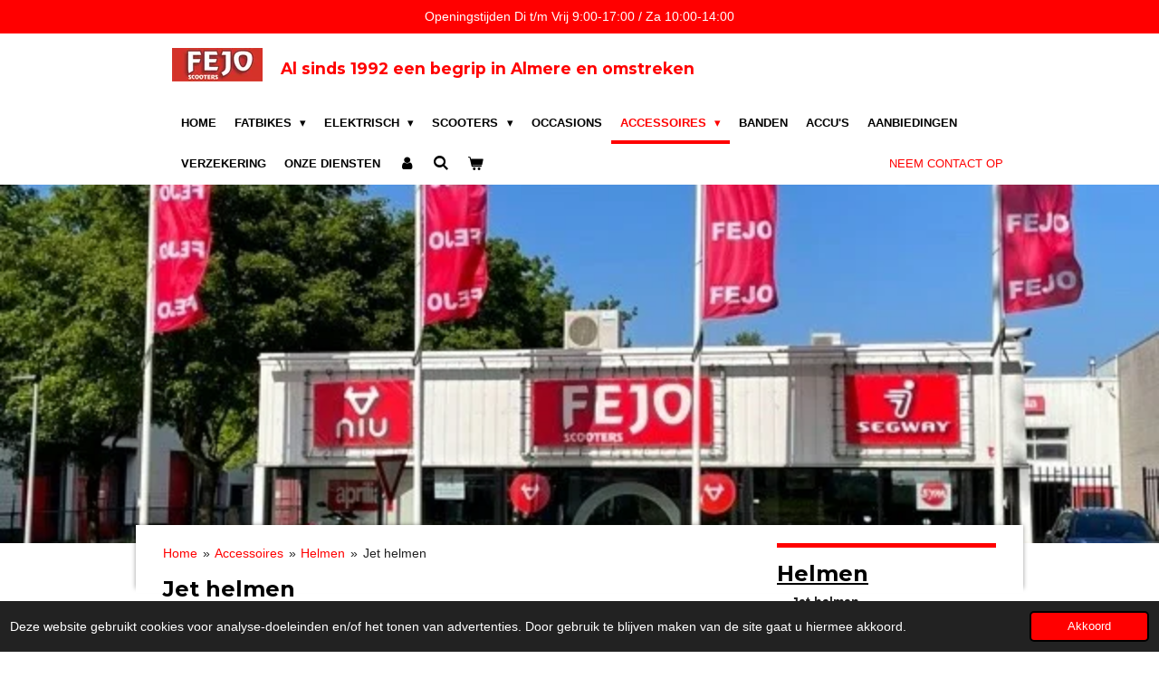

--- FILE ---
content_type: text/html; charset=UTF-8
request_url: https://www.fejo.nl/accessoires/helmen/jet-helmen
body_size: 19753
content:
<!DOCTYPE html>
<html lang="nl">
    <head>
        <meta http-equiv="Content-Type" content="text/html; charset=utf-8">
        <meta name="viewport" content="width=device-width, initial-scale=1.0, maximum-scale=5.0">
        <meta http-equiv="X-UA-Compatible" content="IE=edge">
        <link rel="canonical" href="https://www.fejo.nl/accessoires/helmen/jet-helmen">
        <meta property="og:title" content="Jet helmen | Fejo Almere">
        <meta property="og:url" content="https://www.fejo.nl/accessoires/helmen/jet-helmen">
        <base href="https://www.fejo.nl/">
        <meta name="description" property="og:description" content="Wij bieden diverse helmen aan kijk op onze website voor het volledig assortiment.">
                <script nonce="bf17fa03b0ccc0fb129295d7df5cd807">
            
            window.JOUWWEB = window.JOUWWEB || {};
            window.JOUWWEB.application = window.JOUWWEB.application || {};
            window.JOUWWEB.application = {"backends":[{"domain":"jouwweb.nl","freeDomain":"jouwweb.site"},{"domain":"webador.com","freeDomain":"webadorsite.com"},{"domain":"webador.de","freeDomain":"webadorsite.com"},{"domain":"webador.fr","freeDomain":"webadorsite.com"},{"domain":"webador.es","freeDomain":"webadorsite.com"},{"domain":"webador.it","freeDomain":"webadorsite.com"},{"domain":"jouwweb.be","freeDomain":"jouwweb.site"},{"domain":"webador.ie","freeDomain":"webadorsite.com"},{"domain":"webador.co.uk","freeDomain":"webadorsite.com"},{"domain":"webador.at","freeDomain":"webadorsite.com"},{"domain":"webador.be","freeDomain":"webadorsite.com"},{"domain":"webador.ch","freeDomain":"webadorsite.com"},{"domain":"webador.ch","freeDomain":"webadorsite.com"},{"domain":"webador.mx","freeDomain":"webadorsite.com"},{"domain":"webador.com","freeDomain":"webadorsite.com"},{"domain":"webador.dk","freeDomain":"webadorsite.com"},{"domain":"webador.se","freeDomain":"webadorsite.com"},{"domain":"webador.no","freeDomain":"webadorsite.com"},{"domain":"webador.fi","freeDomain":"webadorsite.com"},{"domain":"webador.ca","freeDomain":"webadorsite.com"},{"domain":"webador.ca","freeDomain":"webadorsite.com"},{"domain":"webador.pl","freeDomain":"webadorsite.com"},{"domain":"webador.com.au","freeDomain":"webadorsite.com"},{"domain":"webador.nz","freeDomain":"webadorsite.com"}],"editorLocale":"nl-NL","editorTimezone":"Europe\/Amsterdam","editorLanguage":"nl","analytics4TrackingId":"G-E6PZPGE4QM","analyticsDimensions":[],"backendDomain":"www.jouwweb.nl","backendShortDomain":"jouwweb.nl","backendKey":"jouwweb-nl","freeWebsiteDomain":"jouwweb.site","noSsl":false,"build":{"reference":"edb5d24"},"linkHostnames":["www.jouwweb.nl","www.webador.com","www.webador.de","www.webador.fr","www.webador.es","www.webador.it","www.jouwweb.be","www.webador.ie","www.webador.co.uk","www.webador.at","www.webador.be","www.webador.ch","fr.webador.ch","www.webador.mx","es.webador.com","www.webador.dk","www.webador.se","www.webador.no","www.webador.fi","www.webador.ca","fr.webador.ca","www.webador.pl","www.webador.com.au","www.webador.nz"],"assetsUrl":"https:\/\/assets.jwwb.nl","loginUrl":"https:\/\/www.jouwweb.nl\/inloggen","publishUrl":"https:\/\/www.jouwweb.nl\/v2\/website\/1956371\/publish-proxy","adminUserOrIp":false,"pricing":{"plans":{"lite":{"amount":"700","currency":"EUR"},"pro":{"amount":"1200","currency":"EUR"},"business":{"amount":"2400","currency":"EUR"}},"yearlyDiscount":{"price":{"amount":"0","currency":"EUR"},"ratio":0,"percent":"0%","discountPrice":{"amount":"0","currency":"EUR"},"termPricePerMonth":{"amount":"0","currency":"EUR"},"termPricePerYear":{"amount":"0","currency":"EUR"}}},"hcUrl":{"add-product-variants":"https:\/\/help.jouwweb.nl\/hc\/nl\/articles\/28594307773201","basic-vs-advanced-shipping":"https:\/\/help.jouwweb.nl\/hc\/nl\/articles\/28594268794257","html-in-head":"https:\/\/help.jouwweb.nl\/hc\/nl\/articles\/28594336422545","link-domain-name":"https:\/\/help.jouwweb.nl\/hc\/nl\/articles\/28594325307409","optimize-for-mobile":"https:\/\/help.jouwweb.nl\/hc\/nl\/articles\/28594312927121","seo":"https:\/\/help.jouwweb.nl\/hc\/nl\/sections\/28507243966737","transfer-domain-name":"https:\/\/help.jouwweb.nl\/hc\/nl\/articles\/28594325232657","website-not-secure":"https:\/\/help.jouwweb.nl\/hc\/nl\/articles\/28594252935825"}};
            window.JOUWWEB.brand = {"type":"jouwweb","name":"JouwWeb","domain":"JouwWeb.nl","supportEmail":"support@jouwweb.nl"};
                    
                window.JOUWWEB = window.JOUWWEB || {};
                window.JOUWWEB.websiteRendering = {"locale":"nl-NL","timezone":"Europe\/Amsterdam","routes":{"api\/upload\/product-field":"\/_api\/upload\/product-field","checkout\/cart":"\/winkelwagen","payment":"\/bestelling-afronden\/:publicOrderId","payment\/forward":"\/bestelling-afronden\/:publicOrderId\/forward","public-order":"\/bestelling\/:publicOrderId","checkout\/authorize":"\/winkelwagen\/authorize\/:gateway","wishlist":"\/verlanglijst"}};
                                                    window.JOUWWEB.website = {"id":1956371,"locale":"nl-NL","enabled":true,"title":"FEJO Almere","hasTitle":true,"roleOfLoggedInUser":null,"ownerLocale":"nl-NL","plan":"business","freeWebsiteDomain":"jouwweb.site","backendKey":"jouwweb-nl","currency":"EUR","defaultLocale":"nl-NL","url":"https:\/\/www.fejo.nl\/","homepageSegmentId":7455317,"category":"website","isOffline":false,"isPublished":true,"locales":["nl-NL"],"allowed":{"ads":false,"credits":true,"externalLinks":true,"slideshow":true,"customDefaultSlideshow":true,"hostedAlbums":true,"moderators":true,"mailboxQuota":10,"statisticsVisitors":true,"statisticsDetailed":true,"statisticsMonths":-1,"favicon":true,"password":true,"freeDomains":2,"freeMailAccounts":1,"canUseLanguages":false,"fileUpload":true,"legacyFontSize":false,"webshop":true,"products":-1,"imageText":false,"search":true,"audioUpload":true,"videoUpload":5000,"allowDangerousForms":false,"allowHtmlCode":true,"mobileBar":true,"sidebar":true,"poll":false,"allowCustomForms":true,"allowBusinessListing":true,"allowCustomAnalytics":true,"allowAccountingLink":true,"digitalProducts":true,"sitemapElement":false},"mobileBar":{"enabled":true,"theme":"accent","email":{"active":true,"value":"Info@fejo.nl"},"location":{"active":true,"value":"Oliemolenstraat 59, 1333 DB Almere, Nederland"},"phone":{"active":true,"value":"+31365328046"},"whatsapp":{"active":true,"value":"+31365328046"},"social":{"active":false,"network":"facebook"}},"webshop":{"enabled":true,"currency":"EUR","taxEnabled":true,"taxInclusive":true,"vatDisclaimerVisible":false,"orderNotice":"<p>Indien u speciale wensen hebt kunt u deze doorgeven via het Opmerkingen-veld in de laatste stap.<\/p>","orderConfirmation":null,"freeShipping":false,"freeShippingAmount":"1000.00","shippingDisclaimerVisible":false,"pickupAllowed":true,"couponAllowed":false,"detailsPageAvailable":true,"socialMediaVisible":true,"termsPage":10480638,"termsPageUrl":"\/algemene-voorwaarden","extraTerms":null,"pricingVisible":true,"orderButtonVisible":true,"shippingAdvanced":true,"shippingAdvancedBackEnd":true,"soldOutVisible":true,"backInStockNotificationEnabled":true,"canAddProducts":true,"nextOrderNumber":90,"allowedServicePoints":["postnl","dhl","dpd"],"sendcloudConfigured":true,"sendcloudFallbackPublicKey":"a3d50033a59b4a598f1d7ce7e72aafdf","taxExemptionAllowed":false,"invoiceComment":null,"emptyCartVisible":true,"minimumOrderPrice":null,"productNumbersEnabled":true,"wishlistEnabled":true,"hideTaxOnCart":false},"isTreatedAsWebshop":true};                            window.JOUWWEB.cart = {"products":[],"coupon":null,"shippingCountryCode":null,"shippingChoice":null,"breakdown":[]};                            window.JOUWWEB.scripts = ["website-rendering\/webshop","website-rendering\/slideshow"];                        window.parent.JOUWWEB.colorPalette = window.JOUWWEB.colorPalette;
        </script>
                <title>Jet helmen | Fejo Almere</title>
                                            <link href="https://primary.jwwb.nl/public/t/i/n/temp-avyvblahtluyaldjqiai/touch-icon-iphone.png?bust=1671186057" rel="apple-touch-icon" sizes="60x60">                                                <link href="https://primary.jwwb.nl/public/t/i/n/temp-avyvblahtluyaldjqiai/touch-icon-ipad.png?bust=1671186057" rel="apple-touch-icon" sizes="76x76">                                                <link href="https://primary.jwwb.nl/public/t/i/n/temp-avyvblahtluyaldjqiai/touch-icon-iphone-retina.png?bust=1671186057" rel="apple-touch-icon" sizes="120x120">                                                <link href="https://primary.jwwb.nl/public/t/i/n/temp-avyvblahtluyaldjqiai/touch-icon-ipad-retina.png?bust=1671186057" rel="apple-touch-icon" sizes="152x152">                                                <link href="https://primary.jwwb.nl/public/t/i/n/temp-avyvblahtluyaldjqiai/favicon.png?bust=1671186057" rel="shortcut icon">                                                <link href="https://primary.jwwb.nl/public/t/i/n/temp-avyvblahtluyaldjqiai/favicon.png?bust=1671186057" rel="icon">                                        <meta property="og:image" content="https&#x3A;&#x2F;&#x2F;primary.jwwb.nl&#x2F;public&#x2F;t&#x2F;i&#x2F;n&#x2F;temp-avyvblahtluyaldjqiai&#x2F;fejo1logo.jpg">
                                    <meta name="twitter:card" content="summary_large_image">
                        <meta property="twitter:image" content="https&#x3A;&#x2F;&#x2F;primary.jwwb.nl&#x2F;public&#x2F;t&#x2F;i&#x2F;n&#x2F;temp-avyvblahtluyaldjqiai&#x2F;fejo1logo.jpg">
                                                    <meta name="google-site-verification" content="1W00ceprs7pBacPJ9_6Pd549F13bXyaeyHNM5B_DAQI" />                            <script src="https://plausible.io/js/script.manual.js" nonce="bf17fa03b0ccc0fb129295d7df5cd807" data-turbo-track="reload" defer data-domain="shard21.jouwweb.nl"></script>
<link rel="stylesheet" type="text/css" href="https://gfonts.jwwb.nl/css?display=fallback&amp;family=Montserrat%3A400%2C700%2C400italic%2C700italic" nonce="bf17fa03b0ccc0fb129295d7df5cd807" data-turbo-track="dynamic">
<script src="https://assets.jwwb.nl/assets/build/website-rendering/nl-NL.js?bust=af8dcdef13a1895089e9" nonce="bf17fa03b0ccc0fb129295d7df5cd807" data-turbo-track="reload" defer></script>
<script src="https://assets.jwwb.nl/assets/website-rendering/runtime.d9e65c74d3b5e295ad0f.js?bust=5de238b33c4b1a20f3c0" nonce="bf17fa03b0ccc0fb129295d7df5cd807" data-turbo-track="reload" defer></script>
<script src="https://assets.jwwb.nl/assets/website-rendering/103.3d75ec3708e54af67f50.js?bust=cb0aa3c978e146edbd0d" nonce="bf17fa03b0ccc0fb129295d7df5cd807" data-turbo-track="reload" defer></script>
<script src="https://assets.jwwb.nl/assets/website-rendering/main.bac5ff93a5fcd19ffad4.js?bust=1c4f48ad2518971614f0" nonce="bf17fa03b0ccc0fb129295d7df5cd807" data-turbo-track="reload" defer></script>
<link rel="preload" href="https://assets.jwwb.nl/assets/website-rendering/styles.f78188d346eb1faf64a5.css?bust=7a6e6f2cb6becdc09bb5" as="style">
<link rel="preload" href="https://assets.jwwb.nl/assets/website-rendering/fonts/icons-website-rendering/font/website-rendering.woff2?bust=bd2797014f9452dadc8e" as="font" crossorigin>
<link rel="preconnect" href="https://gfonts.jwwb.nl">
<link rel="stylesheet" type="text/css" href="https://assets.jwwb.nl/assets/website-rendering/styles.f78188d346eb1faf64a5.css?bust=7a6e6f2cb6becdc09bb5" nonce="bf17fa03b0ccc0fb129295d7df5cd807" data-turbo-track="dynamic">
<link rel="preconnect" href="https://assets.jwwb.nl">
<link rel="stylesheet" type="text/css" href="https://primary.jwwb.nl/public/t/i/n/temp-avyvblahtluyaldjqiai/style.css?bust=1768125124" nonce="bf17fa03b0ccc0fb129295d7df5cd807" data-turbo-track="dynamic">    </head>
    <body
        id="top"
        class="jw-is-slideshow jw-header-is-image-text jw-is-segment-page jw-is-frontend jw-is-sidebar jw-is-messagebar jw-is-no-touch-device jw-is-no-mobile"
                                    data-jouwweb-page="7527862"
                                                data-jouwweb-segment-id="7527862"
                                                data-jouwweb-segment-type="page"
                                                data-template-threshold="960"
                                                data-template-name="professional"
                            itemscope
        itemtype="https://schema.org/WebPage"
    >
                                    <meta itemprop="url" content="https://www.fejo.nl/accessoires/helmen/jet-helmen">
        <div class="jw-background"></div>
        <div class="jw-body">
            <div class="jw-mobile-menu jw-mobile-is-text js-mobile-menu">
            <button
            type="button"
            class="jw-mobile-menu__button jw-mobile-toggle"
            aria-label="Open / sluit menu"
        >
            <span class="jw-icon-burger"></span>
        </button>
        <div class="jw-mobile-header jw-mobile-header--image-text">
        <a            class="jw-mobile-header-content"
                            href="/"
                        >
                            <img class="jw-mobile-logo jw-mobile-logo--landscape" src="https://primary.jwwb.nl/public/t/i/n/temp-avyvblahtluyaldjqiai/hvpese/fejologo.jpg?enable-io=true&amp;enable=upscale&amp;height=70" srcset="https://primary.jwwb.nl/public/t/i/n/temp-avyvblahtluyaldjqiai/hvpese/fejologo.jpg?enable-io=true&amp;enable=upscale&amp;height=70 1x, https://primary.jwwb.nl/public/t/i/n/temp-avyvblahtluyaldjqiai/hvpese/fejologo.jpg?enable-io=true&amp;enable=upscale&amp;height=140&amp;quality=70 2x" alt="FEJO Almere" title="FEJO Almere">                                        <div class="jw-mobile-text">
                    <span style="font-size: 70%; color: #ff0000;">Al sinds 1992 een begrip in Almere en omstreken</span>                </div>
                    </a>
    </div>

        <a
        href="/winkelwagen"
        class="jw-mobile-menu__button jw-mobile-header-cart">
        <span class="jw-icon-badge-wrapper">
            <span class="website-rendering-icon-basket"></span>
            <span class="jw-icon-badge hidden"></span>
        </span>
    </a>
    
    </div>
    <div class="jw-mobile-menu-search jw-mobile-menu-search--hidden">
        <form
            action="/zoeken"
            method="get"
            class="jw-mobile-menu-search__box"
        >
            <input
                type="text"
                name="q"
                value=""
                placeholder="Zoeken..."
                class="jw-mobile-menu-search__input"
            >
            <button type="submit" class="jw-btn jw-btn--style-flat jw-mobile-menu-search__button">
                <span class="website-rendering-icon-search"></span>
            </button>
            <button type="button" class="jw-btn jw-btn--style-flat jw-mobile-menu-search__button js-cancel-search">
                <span class="website-rendering-icon-cancel"></span>
            </button>
        </form>
    </div>
            <div class="message-bar message-bar--accent"><div class="message-bar__container"><p class="message-bar-text">Openingstijden Di t/m Vrij 9:00-17:00 / Za 10:00-14:00</p></div></div><header class="topbar js-fixed-header-container">
    <div class="inner clear js-topbar-content-container">
        <div class="header">
            <div class="jw-header-logo">
            <div
    id="jw-header-image-container"
    class="jw-header jw-header-image jw-header-image-toggle"
    style="flex-basis: 100px; max-width: 100px; flex-shrink: 1;"
>
            <a href="/">
        <img id="jw-header-image" data-image-id="41376460" srcset="https://primary.jwwb.nl/public/t/i/n/temp-avyvblahtluyaldjqiai/hvpese/fejologo.jpg?enable-io=true&amp;width=100 100w, https://primary.jwwb.nl/public/t/i/n/temp-avyvblahtluyaldjqiai/hvpese/fejologo.jpg?enable-io=true&amp;width=200 200w" class="jw-header-image" title="FEJO Almere" style="" sizes="100px" width="100" height="37" intrinsicsize="100.00 x 37.00" alt="FEJO Almere">                </a>
    </div>
        <div
    class="jw-header jw-header-title-container jw-header-text jw-header-text-toggle"
    data-stylable="true"
>
    <a        id="jw-header-title"
        class="jw-header-title"
                    href="/"
            >
        <span style="font-size: 70%; color: #ff0000;">Al sinds 1992 een begrip in Almere en omstreken</span>    </a>
</div>
</div>
        </div>
        <nav class="jw-menu-copy">
            <ul
    id="jw-menu"
    class="jw-menu jw-menu-horizontal"
            >
            <li
    class="jw-menu-item"
>
        <a        class="jw-menu-link"
        href="/"                                            data-page-link-id="7455317"
                            >
                <span class="">
            Home        </span>
            </a>
                </li>
            <li
    class="jw-menu-item jw-menu-has-submenu"
>
        <a        class="jw-menu-link"
        href="/fatbikes"                                            data-page-link-id="9713252"
                            >
                <span class="">
            Fatbikes        </span>
                    <span class="jw-arrow jw-arrow-toplevel"></span>
            </a>
                    <ul
            class="jw-submenu"
                    >
                            <li
    class="jw-menu-item"
>
        <a        class="jw-menu-link"
        href="/fatbikes/brekr"                                            data-page-link-id="20219128"
                            >
                <span class="">
            BREKR        </span>
            </a>
                </li>
                            <li
    class="jw-menu-item"
>
        <a        class="jw-menu-link"
        href="/fatbikes/ruff"                                            data-page-link-id="13250427"
                            >
                <span class="">
            RUFF        </span>
            </a>
                </li>
                    </ul>
        </li>
            <li
    class="jw-menu-item jw-menu-has-submenu"
>
        <a        class="jw-menu-link"
        href="/elektrisch"                                            data-page-link-id="7457446"
                            >
                <span class="">
            Elektrisch        </span>
                    <span class="jw-arrow jw-arrow-toplevel"></span>
            </a>
                    <ul
            class="jw-submenu"
                    >
                            <li
    class="jw-menu-item"
>
        <a        class="jw-menu-link"
        href="/elektrisch/ecooter"                                            data-page-link-id="23234475"
                            >
                <span class="">
            ECOOTER        </span>
            </a>
                </li>
                            <li
    class="jw-menu-item"
>
        <a        class="jw-menu-link"
        href="/elektrisch/gts-1"                                            data-page-link-id="7464161"
                            >
                <span class="">
            GTS        </span>
            </a>
                </li>
                            <li
    class="jw-menu-item"
>
        <a        class="jw-menu-link"
        href="/elektrisch/horwin"                                            data-page-link-id="23234444"
                            >
                <span class="">
            HORWIN        </span>
            </a>
                </li>
                            <li
    class="jw-menu-item"
>
        <a        class="jw-menu-link"
        href="/elektrisch/kymco-1"                                            data-page-link-id="27777929"
                            >
                <span class="">
            KYMCO        </span>
            </a>
                </li>
                            <li
    class="jw-menu-item"
>
        <a        class="jw-menu-link"
        href="/elektrisch/niu"                                            data-page-link-id="7460530"
                            >
                <span class="">
            NIU        </span>
            </a>
                </li>
                            <li
    class="jw-menu-item"
>
        <a        class="jw-menu-link"
        href="/elektrisch/segway"                                            data-page-link-id="7460525"
                            >
                <span class="">
            SEGWAY        </span>
            </a>
                </li>
                            <li
    class="jw-menu-item"
>
        <a        class="jw-menu-link"
        href="/elektrisch/silence"                                            data-page-link-id="13361995"
                            >
                <span class="">
            SILENCE        </span>
            </a>
                </li>
                            <li
    class="jw-menu-item"
>
        <a        class="jw-menu-link"
        href="/elektrisch/yadea"                                            data-page-link-id="12725526"
                            >
                <span class="">
            YADEA        </span>
            </a>
                </li>
                    </ul>
        </li>
            <li
    class="jw-menu-item jw-menu-has-submenu"
>
        <a        class="jw-menu-link"
        href="/scooters"                                            data-page-link-id="7456423"
                            >
                <span class="">
            Scooters        </span>
                    <span class="jw-arrow jw-arrow-toplevel"></span>
            </a>
                    <ul
            class="jw-submenu"
                    >
                            <li
    class="jw-menu-item"
>
        <a        class="jw-menu-link"
        href="/scooters/gts"                                            data-page-link-id="7464159"
                            >
                <span class="">
            GTS        </span>
            </a>
                </li>
                            <li
    class="jw-menu-item"
>
        <a        class="jw-menu-link"
        href="/scooters/kymco"                                            data-page-link-id="7457179"
                            >
                <span class="">
            KYMCO        </span>
            </a>
                </li>
                            <li
    class="jw-menu-item"
>
        <a        class="jw-menu-link"
        href="/scooters/peugeot"                                            data-page-link-id="7464156"
                            >
                <span class="">
            PEUGEOT        </span>
            </a>
                </li>
                            <li
    class="jw-menu-item"
>
        <a        class="jw-menu-link"
        href="/scooters/sym"                                            data-page-link-id="7464168"
                            >
                <span class="">
            SYM        </span>
            </a>
                </li>
                    </ul>
        </li>
            <li
    class="jw-menu-item"
>
        <a        class="jw-menu-link"
        href="/occasions"                                            data-page-link-id="7456162"
                            >
                <span class="">
            Occasions        </span>
            </a>
                </li>
            <li
    class="jw-menu-item jw-menu-has-submenu jw-menu-is-active"
>
        <a        class="jw-menu-link js-active-menu-item"
        href="/accessoires"                                            data-page-link-id="7456448"
                            >
                <span class="">
            Accessoires        </span>
                    <span class="jw-arrow jw-arrow-toplevel"></span>
            </a>
                    <ul
            class="jw-submenu"
                    >
                            <li
    class="jw-menu-item jw-menu-has-submenu"
>
        <a        class="jw-menu-link"
        href="/accessoires/beenkleden"                                            data-page-link-id="7485219"
                            >
                <span class="">
            Beenkleden        </span>
                    <span class="jw-arrow"></span>
            </a>
                    <ul
            class="jw-submenu"
                    >
                            <li
    class="jw-menu-item"
>
        <a        class="jw-menu-link"
        href="/accessoires/beenkleden/gts-beenkleden"                                            data-page-link-id="7527891"
                            >
                <span class="">
            GTS Beenkleden        </span>
            </a>
                </li>
                            <li
    class="jw-menu-item"
>
        <a        class="jw-menu-link"
        href="/accessoires/beenkleden/kymco-beenkleden"                                            data-page-link-id="7527893"
                            >
                <span class="">
            Kymco Beenkleden        </span>
            </a>
                </li>
                            <li
    class="jw-menu-item"
>
        <a        class="jw-menu-link"
        href="/accessoires/beenkleden/niu-beenkleden"                                            data-page-link-id="7527897"
                            >
                <span class="">
            NIU Beenkleden        </span>
            </a>
                </li>
                            <li
    class="jw-menu-item"
>
        <a        class="jw-menu-link"
        href="/accessoires/beenkleden/peugeot-beenkleden"                                            data-page-link-id="7527895"
                            >
                <span class="">
            Peugeot Beenkleden        </span>
            </a>
                </li>
                            <li
    class="jw-menu-item"
>
        <a        class="jw-menu-link"
        href="/accessoires/beenkleden/piaggio-beenkleden"                                            data-page-link-id="7527896"
                            >
                <span class="">
            Piaggio Beenkleden        </span>
            </a>
                </li>
                            <li
    class="jw-menu-item"
>
        <a        class="jw-menu-link"
        href="/accessoires/beenkleden/segway-beenkleden"                                            data-page-link-id="7527900"
                            >
                <span class="">
            Segway Beenkleden        </span>
            </a>
                </li>
                            <li
    class="jw-menu-item"
>
        <a        class="jw-menu-link"
        href="/accessoires/beenkleden/sym-beenkleden"                                            data-page-link-id="7527898"
                            >
                <span class="">
            SYM Beenkleden        </span>
            </a>
                </li>
                            <li
    class="jw-menu-item"
>
        <a        class="jw-menu-link"
        href="/accessoires/beenkleden/universeel-beenkleden"                                            data-page-link-id="7527905"
                            >
                <span class="">
            Universeel Beenkleden        </span>
            </a>
                </li>
                            <li
    class="jw-menu-item"
>
        <a        class="jw-menu-link"
        href="/accessoires/beenkleden/vespa-beenkleden"                                            data-page-link-id="7527899"
                            >
                <span class="">
            Vespa Beenkleden        </span>
            </a>
                </li>
                    </ul>
        </li>
                            <li
    class="jw-menu-item"
>
        <a        class="jw-menu-link"
        href="/accessoires/handschoenen"                                            data-page-link-id="8532683"
                            >
                <span class="">
            Handschoenen        </span>
            </a>
                </li>
                            <li
    class="jw-menu-item jw-menu-has-submenu jw-menu-is-active"
>
        <a        class="jw-menu-link js-active-menu-item"
        href="/accessoires/helmen"                                            data-page-link-id="7485250"
                            >
                <span class="">
            Helmen        </span>
                    <span class="jw-arrow"></span>
            </a>
                    <ul
            class="jw-submenu"
                    >
                            <li
    class="jw-menu-item jw-menu-is-active"
>
        <a        class="jw-menu-link js-active-menu-item"
        href="/accessoires/helmen/jet-helmen"                                            data-page-link-id="7527862"
                            >
                <span class="">
            Jet helmen        </span>
            </a>
                </li>
                            <li
    class="jw-menu-item"
>
        <a        class="jw-menu-link"
        href="/accessoires/helmen/integraal-helmen"                                            data-page-link-id="7527863"
                            >
                <span class="">
            Integraal helmen        </span>
            </a>
                </li>
                            <li
    class="jw-menu-item"
>
        <a        class="jw-menu-link"
        href="/accessoires/helmen/systeem-helmen"                                            data-page-link-id="7527864"
                            >
                <span class="">
            Systeem helmen        </span>
            </a>
                </li>
                            <li
    class="jw-menu-item"
>
        <a        class="jw-menu-link"
        href="/accessoires/helmen/snorfiets-helmen"                                            data-page-link-id="10814948"
                            >
                <span class="">
            Snorfiets Helmen        </span>
            </a>
                </li>
                    </ul>
        </li>
                            <li
    class="jw-menu-item"
>
        <a        class="jw-menu-link"
        href="/accessoires/koffers"                                            data-page-link-id="7489641"
                            >
                <span class="">
            Koffers        </span>
            </a>
                </li>
                            <li
    class="jw-menu-item"
>
        <a        class="jw-menu-link"
        href="/accessoires/scooterhoes-beschermhoes"                                            data-page-link-id="8228742"
                            >
                <span class="">
            Scooterhoes/Beschermhoes        </span>
            </a>
                </li>
                            <li
    class="jw-menu-item"
>
        <a        class="jw-menu-link"
        href="/accessoires/sloten"                                            data-page-link-id="7485248"
                            >
                <span class="">
            Sloten        </span>
            </a>
                </li>
                            <li
    class="jw-menu-item jw-menu-has-submenu"
>
        <a        class="jw-menu-link"
        href="/accessoires/windschermen"                                            data-page-link-id="7485217"
                            >
                <span class="">
            Windschermen        </span>
                    <span class="jw-arrow"></span>
            </a>
                    <ul
            class="jw-submenu"
                    >
                            <li
    class="jw-menu-item"
>
        <a        class="jw-menu-link"
        href="/accessoires/windschermen/gts-windschermen"                                            data-page-link-id="7527939"
                            >
                <span class="">
            GTS Windschermen        </span>
            </a>
                </li>
                            <li
    class="jw-menu-item"
>
        <a        class="jw-menu-link"
        href="/accessoires/windschermen/kymco-windschermen"                                            data-page-link-id="7527942"
                            >
                <span class="">
            Kymco Windschermen        </span>
            </a>
                </li>
                            <li
    class="jw-menu-item"
>
        <a        class="jw-menu-link"
        href="/accessoires/windschermen/niu-windschermen"                                            data-page-link-id="7527944"
                            >
                <span class="">
            NIU Windschermen        </span>
            </a>
                </li>
                            <li
    class="jw-menu-item"
>
        <a        class="jw-menu-link"
        href="/accessoires/windschermen/peugeot-windschermen"                                            data-page-link-id="7527946"
                            >
                <span class="">
            Peugeot Windschermen        </span>
            </a>
                </li>
                            <li
    class="jw-menu-item"
>
        <a        class="jw-menu-link"
        href="/accessoires/windschermen/piaggio-windschermen"                                            data-page-link-id="7527947"
                            >
                <span class="">
            Piaggio Windschermen        </span>
            </a>
                </li>
                            <li
    class="jw-menu-item"
>
        <a        class="jw-menu-link"
        href="/accessoires/windschermen/segway-windschermen"                                            data-page-link-id="7527949"
                            >
                <span class="">
            Segway Windschermen        </span>
            </a>
                </li>
                            <li
    class="jw-menu-item"
>
        <a        class="jw-menu-link"
        href="/accessoires/windschermen/sym-windschermen"                                            data-page-link-id="7527957"
                            >
                <span class="">
            SYM Windschermen        </span>
            </a>
                </li>
                            <li
    class="jw-menu-item"
>
        <a        class="jw-menu-link"
        href="/accessoires/windschermen/vespa-windschermen"                                            data-page-link-id="7527952"
                            >
                <span class="">
            Vespa Windschermen        </span>
            </a>
                </li>
                    </ul>
        </li>
                            <li
    class="jw-menu-item"
>
        <a        class="jw-menu-link"
        href="/accessoires/telefoon-houders"                                            data-page-link-id="7701052"
                            >
                <span class="">
            Telefoon houders        </span>
            </a>
                </li>
                    </ul>
        </li>
            <li
    class="jw-menu-item"
>
        <a        class="jw-menu-link"
        href="/banden"                                            data-page-link-id="11291749"
                            >
                <span class="">
            Banden        </span>
            </a>
                </li>
            <li
    class="jw-menu-item"
>
        <a        class="jw-menu-link"
        href="/accu-s"                                            data-page-link-id="28032774"
                            >
                <span class="">
            Accu&#039;s        </span>
            </a>
                </li>
            <li
    class="jw-menu-item"
>
        <a        class="jw-menu-link"
        href="/aanbiedingen"                                            data-page-link-id="7489669"
                            >
                <span class="">
            Aanbiedingen        </span>
            </a>
                </li>
            <li
    class="jw-menu-item"
>
        <a        class="jw-menu-link"
        href="/verzekering"                                            data-page-link-id="7456169"
                            >
                <span class="">
            Verzekering        </span>
            </a>
                </li>
            <li
    class="jw-menu-item"
>
        <a        class="jw-menu-link"
        href="/onze-diensten"                                            data-page-link-id="7483565"
                            >
                <span class="">
            Onze Diensten        </span>
            </a>
                </li>
            <li
    class="jw-menu-item"
>
        <a        class="jw-menu-link jw-menu-link--icon"
        href="/account"                                                            title="Account"
            >
                                <span class="website-rendering-icon-user"></span>
                            <span class="hidden-desktop-horizontal-menu">
            Account        </span>
            </a>
                </li>
            <li
    class="jw-menu-item jw-menu-search-item"
>
        <button        class="jw-menu-link jw-menu-link--icon jw-text-button"
                                                                    title="Zoeken"
            >
                                <span class="website-rendering-icon-search"></span>
                            <span class="hidden-desktop-horizontal-menu">
            Zoeken        </span>
            </button>
                
            <div class="jw-popover-container jw-popover-container--inline is-hidden">
                <div class="jw-popover-backdrop"></div>
                <div class="jw-popover">
                    <div class="jw-popover__arrow"></div>
                    <div class="jw-popover__content jw-section-white">
                        <form  class="jw-search" action="/zoeken" method="get">
                            
                            <input class="jw-search__input" type="text" name="q" value="" placeholder="Zoeken..." >
                            <button class="jw-search__submit" type="submit">
                                <span class="website-rendering-icon-search"></span>
                            </button>
                        </form>
                    </div>
                </div>
            </div>
                        </li>
            <li
    class="jw-menu-item jw-menu-wishlist-item js-menu-wishlist-item jw-menu-wishlist-item--hidden"
>
        <a        class="jw-menu-link jw-menu-link--icon"
        href="/verlanglijst"                                                            title="Verlanglijst"
            >
                                    <span class="jw-icon-badge-wrapper">
                        <span class="website-rendering-icon-heart"></span>
                                            <span class="jw-icon-badge hidden">
                    0                </span>
                            <span class="hidden-desktop-horizontal-menu">
            Verlanglijst        </span>
            </a>
                </li>
            <li
    class="jw-menu-item js-menu-cart-item "
>
        <a        class="jw-menu-link jw-menu-link--icon"
        href="/winkelwagen"                                                            title="Winkelwagen"
            >
                                    <span class="jw-icon-badge-wrapper">
                        <span class="website-rendering-icon-basket"></span>
                                            <span class="jw-icon-badge hidden">
                    0                </span>
                            <span class="hidden-desktop-horizontal-menu">
            Winkelwagen        </span>
            </a>
                </li>
    
    <div
    class="jw-menu-item jw-menu-cta"
    >
    <a
       title="Neem&#x20;Contact&#x20;Op"
       class="jw-btn jw-btn--size-small"
                  href="https&#x3A;&#x2F;&#x2F;api.whatsapp.com&#x2F;send&#x3F;phone&#x3D;&#x25;2B31365328046"
                  >
        <div class="jw-btn-caption">
            Neem Contact Op        </div>
    </a>
</div>
</ul>

    <script nonce="bf17fa03b0ccc0fb129295d7df5cd807" id="jw-mobile-menu-template" type="text/template">
        <ul id="jw-menu" class="jw-menu jw-menu-horizontal jw-menu-spacing--mobile-bar">
                            <li
    class="jw-menu-item jw-menu-search-item"
>
                
                 <li class="jw-menu-item jw-mobile-menu-search-item">
                    <form class="jw-search" action="/zoeken" method="get">
                        <input class="jw-search__input" type="text" name="q" value="" placeholder="Zoeken...">
                        <button class="jw-search__submit" type="submit">
                            <span class="website-rendering-icon-search"></span>
                        </button>
                    </form>
                </li>
                        </li>
                            <li
    class="jw-menu-item"
>
        <a        class="jw-menu-link"
        href="/"                                            data-page-link-id="7455317"
                            >
                <span class="">
            Home        </span>
            </a>
                </li>
                            <li
    class="jw-menu-item jw-menu-has-submenu"
>
        <a        class="jw-menu-link"
        href="/fatbikes"                                            data-page-link-id="9713252"
                            >
                <span class="">
            Fatbikes        </span>
                    <span class="jw-arrow jw-arrow-toplevel"></span>
            </a>
                    <ul
            class="jw-submenu"
                    >
                            <li
    class="jw-menu-item"
>
        <a        class="jw-menu-link"
        href="/fatbikes/brekr"                                            data-page-link-id="20219128"
                            >
                <span class="">
            BREKR        </span>
            </a>
                </li>
                            <li
    class="jw-menu-item"
>
        <a        class="jw-menu-link"
        href="/fatbikes/ruff"                                            data-page-link-id="13250427"
                            >
                <span class="">
            RUFF        </span>
            </a>
                </li>
                    </ul>
        </li>
                            <li
    class="jw-menu-item jw-menu-has-submenu"
>
        <a        class="jw-menu-link"
        href="/elektrisch"                                            data-page-link-id="7457446"
                            >
                <span class="">
            Elektrisch        </span>
                    <span class="jw-arrow jw-arrow-toplevel"></span>
            </a>
                    <ul
            class="jw-submenu"
                    >
                            <li
    class="jw-menu-item"
>
        <a        class="jw-menu-link"
        href="/elektrisch/ecooter"                                            data-page-link-id="23234475"
                            >
                <span class="">
            ECOOTER        </span>
            </a>
                </li>
                            <li
    class="jw-menu-item"
>
        <a        class="jw-menu-link"
        href="/elektrisch/gts-1"                                            data-page-link-id="7464161"
                            >
                <span class="">
            GTS        </span>
            </a>
                </li>
                            <li
    class="jw-menu-item"
>
        <a        class="jw-menu-link"
        href="/elektrisch/horwin"                                            data-page-link-id="23234444"
                            >
                <span class="">
            HORWIN        </span>
            </a>
                </li>
                            <li
    class="jw-menu-item"
>
        <a        class="jw-menu-link"
        href="/elektrisch/kymco-1"                                            data-page-link-id="27777929"
                            >
                <span class="">
            KYMCO        </span>
            </a>
                </li>
                            <li
    class="jw-menu-item"
>
        <a        class="jw-menu-link"
        href="/elektrisch/niu"                                            data-page-link-id="7460530"
                            >
                <span class="">
            NIU        </span>
            </a>
                </li>
                            <li
    class="jw-menu-item"
>
        <a        class="jw-menu-link"
        href="/elektrisch/segway"                                            data-page-link-id="7460525"
                            >
                <span class="">
            SEGWAY        </span>
            </a>
                </li>
                            <li
    class="jw-menu-item"
>
        <a        class="jw-menu-link"
        href="/elektrisch/silence"                                            data-page-link-id="13361995"
                            >
                <span class="">
            SILENCE        </span>
            </a>
                </li>
                            <li
    class="jw-menu-item"
>
        <a        class="jw-menu-link"
        href="/elektrisch/yadea"                                            data-page-link-id="12725526"
                            >
                <span class="">
            YADEA        </span>
            </a>
                </li>
                    </ul>
        </li>
                            <li
    class="jw-menu-item jw-menu-has-submenu"
>
        <a        class="jw-menu-link"
        href="/scooters"                                            data-page-link-id="7456423"
                            >
                <span class="">
            Scooters        </span>
                    <span class="jw-arrow jw-arrow-toplevel"></span>
            </a>
                    <ul
            class="jw-submenu"
                    >
                            <li
    class="jw-menu-item"
>
        <a        class="jw-menu-link"
        href="/scooters/gts"                                            data-page-link-id="7464159"
                            >
                <span class="">
            GTS        </span>
            </a>
                </li>
                            <li
    class="jw-menu-item"
>
        <a        class="jw-menu-link"
        href="/scooters/kymco"                                            data-page-link-id="7457179"
                            >
                <span class="">
            KYMCO        </span>
            </a>
                </li>
                            <li
    class="jw-menu-item"
>
        <a        class="jw-menu-link"
        href="/scooters/peugeot"                                            data-page-link-id="7464156"
                            >
                <span class="">
            PEUGEOT        </span>
            </a>
                </li>
                            <li
    class="jw-menu-item"
>
        <a        class="jw-menu-link"
        href="/scooters/sym"                                            data-page-link-id="7464168"
                            >
                <span class="">
            SYM        </span>
            </a>
                </li>
                    </ul>
        </li>
                            <li
    class="jw-menu-item"
>
        <a        class="jw-menu-link"
        href="/occasions"                                            data-page-link-id="7456162"
                            >
                <span class="">
            Occasions        </span>
            </a>
                </li>
                            <li
    class="jw-menu-item jw-menu-has-submenu jw-menu-is-active"
>
        <a        class="jw-menu-link js-active-menu-item"
        href="/accessoires"                                            data-page-link-id="7456448"
                            >
                <span class="">
            Accessoires        </span>
                    <span class="jw-arrow jw-arrow-toplevel"></span>
            </a>
                    <ul
            class="jw-submenu"
                    >
                            <li
    class="jw-menu-item jw-menu-has-submenu"
>
        <a        class="jw-menu-link"
        href="/accessoires/beenkleden"                                            data-page-link-id="7485219"
                            >
                <span class="">
            Beenkleden        </span>
                    <span class="jw-arrow"></span>
            </a>
                    <ul
            class="jw-submenu"
                    >
                            <li
    class="jw-menu-item"
>
        <a        class="jw-menu-link"
        href="/accessoires/beenkleden/gts-beenkleden"                                            data-page-link-id="7527891"
                            >
                <span class="">
            GTS Beenkleden        </span>
            </a>
                </li>
                            <li
    class="jw-menu-item"
>
        <a        class="jw-menu-link"
        href="/accessoires/beenkleden/kymco-beenkleden"                                            data-page-link-id="7527893"
                            >
                <span class="">
            Kymco Beenkleden        </span>
            </a>
                </li>
                            <li
    class="jw-menu-item"
>
        <a        class="jw-menu-link"
        href="/accessoires/beenkleden/niu-beenkleden"                                            data-page-link-id="7527897"
                            >
                <span class="">
            NIU Beenkleden        </span>
            </a>
                </li>
                            <li
    class="jw-menu-item"
>
        <a        class="jw-menu-link"
        href="/accessoires/beenkleden/peugeot-beenkleden"                                            data-page-link-id="7527895"
                            >
                <span class="">
            Peugeot Beenkleden        </span>
            </a>
                </li>
                            <li
    class="jw-menu-item"
>
        <a        class="jw-menu-link"
        href="/accessoires/beenkleden/piaggio-beenkleden"                                            data-page-link-id="7527896"
                            >
                <span class="">
            Piaggio Beenkleden        </span>
            </a>
                </li>
                            <li
    class="jw-menu-item"
>
        <a        class="jw-menu-link"
        href="/accessoires/beenkleden/segway-beenkleden"                                            data-page-link-id="7527900"
                            >
                <span class="">
            Segway Beenkleden        </span>
            </a>
                </li>
                            <li
    class="jw-menu-item"
>
        <a        class="jw-menu-link"
        href="/accessoires/beenkleden/sym-beenkleden"                                            data-page-link-id="7527898"
                            >
                <span class="">
            SYM Beenkleden        </span>
            </a>
                </li>
                            <li
    class="jw-menu-item"
>
        <a        class="jw-menu-link"
        href="/accessoires/beenkleden/universeel-beenkleden"                                            data-page-link-id="7527905"
                            >
                <span class="">
            Universeel Beenkleden        </span>
            </a>
                </li>
                            <li
    class="jw-menu-item"
>
        <a        class="jw-menu-link"
        href="/accessoires/beenkleden/vespa-beenkleden"                                            data-page-link-id="7527899"
                            >
                <span class="">
            Vespa Beenkleden        </span>
            </a>
                </li>
                    </ul>
        </li>
                            <li
    class="jw-menu-item"
>
        <a        class="jw-menu-link"
        href="/accessoires/handschoenen"                                            data-page-link-id="8532683"
                            >
                <span class="">
            Handschoenen        </span>
            </a>
                </li>
                            <li
    class="jw-menu-item jw-menu-has-submenu jw-menu-is-active"
>
        <a        class="jw-menu-link js-active-menu-item"
        href="/accessoires/helmen"                                            data-page-link-id="7485250"
                            >
                <span class="">
            Helmen        </span>
                    <span class="jw-arrow"></span>
            </a>
                    <ul
            class="jw-submenu"
                    >
                            <li
    class="jw-menu-item jw-menu-is-active"
>
        <a        class="jw-menu-link js-active-menu-item"
        href="/accessoires/helmen/jet-helmen"                                            data-page-link-id="7527862"
                            >
                <span class="">
            Jet helmen        </span>
            </a>
                </li>
                            <li
    class="jw-menu-item"
>
        <a        class="jw-menu-link"
        href="/accessoires/helmen/integraal-helmen"                                            data-page-link-id="7527863"
                            >
                <span class="">
            Integraal helmen        </span>
            </a>
                </li>
                            <li
    class="jw-menu-item"
>
        <a        class="jw-menu-link"
        href="/accessoires/helmen/systeem-helmen"                                            data-page-link-id="7527864"
                            >
                <span class="">
            Systeem helmen        </span>
            </a>
                </li>
                            <li
    class="jw-menu-item"
>
        <a        class="jw-menu-link"
        href="/accessoires/helmen/snorfiets-helmen"                                            data-page-link-id="10814948"
                            >
                <span class="">
            Snorfiets Helmen        </span>
            </a>
                </li>
                    </ul>
        </li>
                            <li
    class="jw-menu-item"
>
        <a        class="jw-menu-link"
        href="/accessoires/koffers"                                            data-page-link-id="7489641"
                            >
                <span class="">
            Koffers        </span>
            </a>
                </li>
                            <li
    class="jw-menu-item"
>
        <a        class="jw-menu-link"
        href="/accessoires/scooterhoes-beschermhoes"                                            data-page-link-id="8228742"
                            >
                <span class="">
            Scooterhoes/Beschermhoes        </span>
            </a>
                </li>
                            <li
    class="jw-menu-item"
>
        <a        class="jw-menu-link"
        href="/accessoires/sloten"                                            data-page-link-id="7485248"
                            >
                <span class="">
            Sloten        </span>
            </a>
                </li>
                            <li
    class="jw-menu-item jw-menu-has-submenu"
>
        <a        class="jw-menu-link"
        href="/accessoires/windschermen"                                            data-page-link-id="7485217"
                            >
                <span class="">
            Windschermen        </span>
                    <span class="jw-arrow"></span>
            </a>
                    <ul
            class="jw-submenu"
                    >
                            <li
    class="jw-menu-item"
>
        <a        class="jw-menu-link"
        href="/accessoires/windschermen/gts-windschermen"                                            data-page-link-id="7527939"
                            >
                <span class="">
            GTS Windschermen        </span>
            </a>
                </li>
                            <li
    class="jw-menu-item"
>
        <a        class="jw-menu-link"
        href="/accessoires/windschermen/kymco-windschermen"                                            data-page-link-id="7527942"
                            >
                <span class="">
            Kymco Windschermen        </span>
            </a>
                </li>
                            <li
    class="jw-menu-item"
>
        <a        class="jw-menu-link"
        href="/accessoires/windschermen/niu-windschermen"                                            data-page-link-id="7527944"
                            >
                <span class="">
            NIU Windschermen        </span>
            </a>
                </li>
                            <li
    class="jw-menu-item"
>
        <a        class="jw-menu-link"
        href="/accessoires/windschermen/peugeot-windschermen"                                            data-page-link-id="7527946"
                            >
                <span class="">
            Peugeot Windschermen        </span>
            </a>
                </li>
                            <li
    class="jw-menu-item"
>
        <a        class="jw-menu-link"
        href="/accessoires/windschermen/piaggio-windschermen"                                            data-page-link-id="7527947"
                            >
                <span class="">
            Piaggio Windschermen        </span>
            </a>
                </li>
                            <li
    class="jw-menu-item"
>
        <a        class="jw-menu-link"
        href="/accessoires/windschermen/segway-windschermen"                                            data-page-link-id="7527949"
                            >
                <span class="">
            Segway Windschermen        </span>
            </a>
                </li>
                            <li
    class="jw-menu-item"
>
        <a        class="jw-menu-link"
        href="/accessoires/windschermen/sym-windschermen"                                            data-page-link-id="7527957"
                            >
                <span class="">
            SYM Windschermen        </span>
            </a>
                </li>
                            <li
    class="jw-menu-item"
>
        <a        class="jw-menu-link"
        href="/accessoires/windschermen/vespa-windschermen"                                            data-page-link-id="7527952"
                            >
                <span class="">
            Vespa Windschermen        </span>
            </a>
                </li>
                    </ul>
        </li>
                            <li
    class="jw-menu-item"
>
        <a        class="jw-menu-link"
        href="/accessoires/telefoon-houders"                                            data-page-link-id="7701052"
                            >
                <span class="">
            Telefoon houders        </span>
            </a>
                </li>
                    </ul>
        </li>
                            <li
    class="jw-menu-item"
>
        <a        class="jw-menu-link"
        href="/banden"                                            data-page-link-id="11291749"
                            >
                <span class="">
            Banden        </span>
            </a>
                </li>
                            <li
    class="jw-menu-item"
>
        <a        class="jw-menu-link"
        href="/accu-s"                                            data-page-link-id="28032774"
                            >
                <span class="">
            Accu&#039;s        </span>
            </a>
                </li>
                            <li
    class="jw-menu-item"
>
        <a        class="jw-menu-link"
        href="/aanbiedingen"                                            data-page-link-id="7489669"
                            >
                <span class="">
            Aanbiedingen        </span>
            </a>
                </li>
                            <li
    class="jw-menu-item"
>
        <a        class="jw-menu-link"
        href="/verzekering"                                            data-page-link-id="7456169"
                            >
                <span class="">
            Verzekering        </span>
            </a>
                </li>
                            <li
    class="jw-menu-item"
>
        <a        class="jw-menu-link"
        href="/onze-diensten"                                            data-page-link-id="7483565"
                            >
                <span class="">
            Onze Diensten        </span>
            </a>
                </li>
                            <li
    class="jw-menu-item"
>
        <a        class="jw-menu-link jw-menu-link--icon"
        href="/account"                                                            title="Account"
            >
                                <span class="website-rendering-icon-user"></span>
                            <span class="hidden-desktop-horizontal-menu">
            Account        </span>
            </a>
                </li>
                            <li
    class="jw-menu-item jw-menu-wishlist-item js-menu-wishlist-item jw-menu-wishlist-item--hidden"
>
        <a        class="jw-menu-link jw-menu-link--icon"
        href="/verlanglijst"                                                            title="Verlanglijst"
            >
                                    <span class="jw-icon-badge-wrapper">
                        <span class="website-rendering-icon-heart"></span>
                                            <span class="jw-icon-badge hidden">
                    0                </span>
                            <span class="hidden-desktop-horizontal-menu">
            Verlanglijst        </span>
            </a>
                </li>
            
            <div
    class="jw-menu-item jw-menu-cta"
    >
    <a
       title="Neem&#x20;Contact&#x20;Op"
       class="jw-btn jw-btn--size-small"
                  href="https&#x3A;&#x2F;&#x2F;api.whatsapp.com&#x2F;send&#x3F;phone&#x3D;&#x25;2B31365328046"
                  >
        <div class="jw-btn-caption">
            Neem Contact Op        </div>
    </a>
</div>
        </ul>
    </script>
        </nav>
    </div>
</header>
<div class="wrapper">
    <div class="spacer"></div>
    <div
    id="jw-slideshow"
    class="jw-slideshow jw-slideshow-toggle jw-slideshow--parallax jw-slideshow--parallax-effect banner-sm"
    data-pause="7000"
    data-autoplay="1"
    data-transition="horizontal"
    data-ratio="0.33"
>
                    <div class="bx-wrapper"><div class="bx-viewport">
        <ul>
                    <li class="jw-slideshow-slide">
    <div data-key="0" data-text="" data-subtext="" data-buttontext="" data-buttontarget="_self" data-backdrop="0" data-layout="no-text" style="background-position: 50% 50%; background-image: url(&#039;https://primary.jwwb.nl/public/t/i/n/temp-avyvblahtluyaldjqiai/fejo1logo.jpg?enable-io=true&amp;enable=upscale&amp;crop=640%2C212%2Cx0%2Cy74%2Csafe&#039;);" data-background-position-x="0.5" data-background-position-y="0.5" class="jw-slideshow-slide-content jw-slideshow-slide-content--display-cover jw-slideshow-slide-content--no-backdrop ">                                    <div class="jw-slideshow-slide-content-height-enforcer-wrapper">
                <div
                    class="jw-slideshow-slide-content-height-enforcer"
                    style="padding-bottom: 33%;"
                >
                </div>
            </div>
                <div class="bx-caption-wrapper jw-slideshow-slide-align-center">
            <div class="bx-caption">
                <div class="jw-slideshow-title"></div>
                                            </div>
        </div>
    </div>
</li>

            </ul>
            </div></div>
        <div class="jw-slideshow__scroll-arrow">
        <i class="website-rendering-icon-down-open-big"></i>
    </div>
    <style>
                @media screen and (min-width: 1200px) {
            .jw-slideshow-slide-content-height-enforcer-wrapper {
                max-height: 396px !important;
            }
        }
            </style>
</div>

    <script nonce="bf17fa03b0ccc0fb129295d7df5cd807">
        window.JOUWWEB.templateConfig = {
            header: {
                selector: '.topbar',
                mobileSelector: '.jw-mobile-menu',
                updatePusher: function (headerHeight, state) {
                    $('.jw-menu-clone').css('top', headerHeight);

                    // Logo height change implies header height change, so we update
                    // the styles dependent on logo height in the same callback as the header height.
                    var headerLogoHeight = document.querySelector('.jw-header-logo').offsetHeight;
                    document.documentElement.style.setProperty('--header-logo-height', headerLogoHeight + 'px');
                },
            },
        };
    </script>
</div>
<div class="main-content">
    
<main class="block-content">
    <div data-section-name="content" class="jw-section jw-section-content jw-responsive lt640 lt800">
        <div
    id="jw-element-119342881"
    data-jw-element-id="119342881"
        class="jw-tree-node jw-element jw-strip-root jw-tree-container jw-node-is-first-child jw-node-is-last-child"
>
    <div
    id="jw-element-349132123"
    data-jw-element-id="349132123"
        class="jw-tree-node jw-element jw-strip jw-tree-container jw-strip--default jw-strip--style-color jw-strip--color-default jw-strip--padding-both jw-node-is-first-child jw-strip--primary jw-node-is-last-child"
>
    <div class="jw-strip__content-container"><div class="jw-strip__content jw-responsive lt640 lt800">
                        <nav class="jw-breadcrumbs" aria-label="Kruimelpad"><ol><li><a href="/" class="jw-breadcrumbs__link">Home</a></li><li><span class="jw-breadcrumbs__separator" aria-hidden="true">&raquo;</span><a href="/accessoires" class="jw-breadcrumbs__link">Accessoires</a></li><li><span class="jw-breadcrumbs__separator" aria-hidden="true">&raquo;</span><a href="/accessoires/helmen" class="jw-breadcrumbs__link">Helmen</a></li><li><span class="jw-breadcrumbs__separator" aria-hidden="true">&raquo;</span><a href="/accessoires/helmen/jet-helmen" class="jw-breadcrumbs__link jw-breadcrumbs__link--current" aria-current="page">Jet helmen</a></li></ol></nav><div
    id="jw-element-119342962"
    data-jw-element-id="119342962"
        class="jw-tree-node jw-element jw-image-text jw-node-is-first-child"
>
    <div class="jw-element-imagetext-text">
            <h2  class="jw-heading-100">Jet helmen</h2>    </div>
</div><div
    id="jw-element-119342950"
    data-jw-element-id="119342950"
        class="jw-tree-node jw-element jw-product-gallery jw-node-is-last-child"
>
        <div class="jw-element-loader">
        <span class="jw-spinner"></span>
    </div>

    
    <div class="product-gallery-header">
                    <div class="product-gallery-filter js-product-gallery-filter">
            <button
                type="button"
                class="product-gallery-filter__button js-filter-toggle"
                title="Filter: Kleur"
                aria-expanded="false"
                aria-controls="jw-element-119342950-filter-Kleur-popover"
            >
                Kleur <span aria-hidden="true">▾</span>
            </button>
            <div
                id="jw-element-119342950-filter-Kleur-popover"
                class="jw-popover-container jw-popover-container--inline is-hidden"
            >
                <div class="jw-popover">
                    <div class="jw-popover__arrow"></div>
                    <div class="jw-popover__content jw-section-white">
                        <fieldset name="Kleur">
                            <legend>Filter: Kleur</legend>
                                                            <label class="filter-option" title="Mat&#x20;Groen">
                                    <input
                                        type="checkbox"
                                        name="Mat&#x20;Groen"
                                                                            >
                                    <span class="filter-option__label">Mat Groen</span>
                                    <span class="filter-option__count text--muted">(1)</span>
                                </label>
                                                            <label class="filter-option" title="Mat&#x20;zwart">
                                    <input
                                        type="checkbox"
                                        name="Mat&#x20;zwart"
                                                                            >
                                    <span class="filter-option__label">Mat zwart</span>
                                    <span class="filter-option__count text--muted">(6)</span>
                                </label>
                                                        <button class="jw-btn jw-btn-xs js-filter-submit">
                                Toepassen                            </button>
                        </fieldset>
                    </div>
                </div>
            </div>
        </div>
                    <div class="product-gallery-filter js-product-gallery-filter">
            <button
                type="button"
                class="product-gallery-filter__button js-filter-toggle"
                title="Filter: Maat"
                aria-expanded="false"
                aria-controls="jw-element-119342950-filter-Maat-popover"
            >
                Maat <span aria-hidden="true">▾</span>
            </button>
            <div
                id="jw-element-119342950-filter-Maat-popover"
                class="jw-popover-container jw-popover-container--inline is-hidden"
            >
                <div class="jw-popover">
                    <div class="jw-popover__arrow"></div>
                    <div class="jw-popover__content jw-section-white">
                        <fieldset name="Maat">
                            <legend>Filter: Maat</legend>
                                                            <label class="filter-option" title="L">
                                    <input
                                        type="checkbox"
                                        name="L"
                                                                            >
                                    <span class="filter-option__label">L</span>
                                    <span class="filter-option__count text--muted">(10)</span>
                                </label>
                                                            <label class="filter-option" title="M">
                                    <input
                                        type="checkbox"
                                        name="M"
                                                                            >
                                    <span class="filter-option__label">M</span>
                                    <span class="filter-option__count text--muted">(10)</span>
                                </label>
                                                            <label class="filter-option" title="S">
                                    <input
                                        type="checkbox"
                                        name="S"
                                                                            >
                                    <span class="filter-option__label">S</span>
                                    <span class="filter-option__count text--muted">(9)</span>
                                </label>
                                                            <label class="filter-option" title="XL">
                                    <input
                                        type="checkbox"
                                        name="XL"
                                                                            >
                                    <span class="filter-option__label">XL</span>
                                    <span class="filter-option__count text--muted">(9)</span>
                                </label>
                                                            <label class="filter-option" title="XS">
                                    <input
                                        type="checkbox"
                                        name="XS"
                                                                            >
                                    <span class="filter-option__label">XS</span>
                                    <span class="filter-option__count text--muted">(6)</span>
                                </label>
                                                            <label class="filter-option" title="XXL">
                                    <input
                                        type="checkbox"
                                        name="XXL"
                                                                            >
                                    <span class="filter-option__label">XXL</span>
                                    <span class="filter-option__count text--muted">(3)</span>
                                </label>
                                                        <button class="jw-btn jw-btn-xs js-filter-submit">
                                Toepassen                            </button>
                        </fieldset>
                    </div>
                </div>
            </div>
        </div>
    </div>

            <ul class="product-gallery product-gallery--style-bordered product-gallery--size-md product-gallery--align-center">
                            <li class="product-gallery__item product-gallery__item--has-button product-gallery__item--has-wishlist-button product-gallery__item--has-options">
            <div
                class="product-gallery__content js-product-container"
                data-webshop-product="&#x7B;&quot;id&quot;&#x3A;4388132,&quot;title&quot;&#x3A;&quot;MT&#x20;Helm&#x20;Street&#x20;Mat&#x20;Zwart&quot;,&quot;url&quot;&#x3A;&quot;&#x5C;&#x2F;product&#x5C;&#x2F;4388132&#x5C;&#x2F;mt-helm-street-mat-zwart&quot;,&quot;variants&quot;&#x3A;&#x5B;&#x7B;&quot;id&quot;&#x3A;31650971,&quot;stock&quot;&#x3A;8,&quot;limited&quot;&#x3A;true,&quot;propertyValueIds&quot;&#x3A;&#x5B;6338507,12982170&#x5D;,&quot;image&quot;&#x3A;&#x7B;&quot;id&quot;&#x3A;41964113,&quot;url&quot;&#x3A;&quot;https&#x3A;&#x5C;&#x2F;&#x5C;&#x2F;primary.jwwb.nl&#x5C;&#x2F;public&#x5C;&#x2F;t&#x5C;&#x2F;i&#x5C;&#x2F;n&#x5C;&#x2F;temp-avyvblahtluyaldjqiai&#x5C;&#x2F;HELM_STREET-MAT-ZWART.jpg&quot;,&quot;width&quot;&#x3A;600,&quot;height&quot;&#x3A;600&#x7D;&#x7D;,&#x7B;&quot;id&quot;&#x3A;31650972,&quot;stock&quot;&#x3A;2,&quot;limited&quot;&#x3A;true,&quot;propertyValueIds&quot;&#x3A;&#x5B;6338508,12982170&#x5D;,&quot;image&quot;&#x3A;&#x7B;&quot;id&quot;&#x3A;41964113,&quot;url&quot;&#x3A;&quot;https&#x3A;&#x5C;&#x2F;&#x5C;&#x2F;primary.jwwb.nl&#x5C;&#x2F;public&#x5C;&#x2F;t&#x5C;&#x2F;i&#x5C;&#x2F;n&#x5C;&#x2F;temp-avyvblahtluyaldjqiai&#x5C;&#x2F;HELM_STREET-MAT-ZWART.jpg&quot;,&quot;width&quot;&#x3A;600,&quot;height&quot;&#x3A;600&#x7D;&#x7D;,&#x7B;&quot;id&quot;&#x3A;31650973,&quot;stock&quot;&#x3A;8,&quot;limited&quot;&#x3A;true,&quot;propertyValueIds&quot;&#x3A;&#x5B;6338509,12982170&#x5D;,&quot;image&quot;&#x3A;&#x7B;&quot;id&quot;&#x3A;41964113,&quot;url&quot;&#x3A;&quot;https&#x3A;&#x5C;&#x2F;&#x5C;&#x2F;primary.jwwb.nl&#x5C;&#x2F;public&#x5C;&#x2F;t&#x5C;&#x2F;i&#x5C;&#x2F;n&#x5C;&#x2F;temp-avyvblahtluyaldjqiai&#x5C;&#x2F;HELM_STREET-MAT-ZWART.jpg&quot;,&quot;width&quot;&#x3A;600,&quot;height&quot;&#x3A;600&#x7D;&#x7D;,&#x7B;&quot;id&quot;&#x3A;31650974,&quot;stock&quot;&#x3A;2,&quot;limited&quot;&#x3A;true,&quot;propertyValueIds&quot;&#x3A;&#x5B;6338510,12982170&#x5D;,&quot;image&quot;&#x3A;&#x7B;&quot;id&quot;&#x3A;41964113,&quot;url&quot;&#x3A;&quot;https&#x3A;&#x5C;&#x2F;&#x5C;&#x2F;primary.jwwb.nl&#x5C;&#x2F;public&#x5C;&#x2F;t&#x5C;&#x2F;i&#x5C;&#x2F;n&#x5C;&#x2F;temp-avyvblahtluyaldjqiai&#x5C;&#x2F;HELM_STREET-MAT-ZWART.jpg&quot;,&quot;width&quot;&#x3A;600,&quot;height&quot;&#x3A;600&#x7D;&#x7D;,&#x7B;&quot;id&quot;&#x3A;31650975,&quot;stock&quot;&#x3A;1,&quot;limited&quot;&#x3A;true,&quot;propertyValueIds&quot;&#x3A;&#x5B;6338511,12982170&#x5D;,&quot;image&quot;&#x3A;&#x7B;&quot;id&quot;&#x3A;41964113,&quot;url&quot;&#x3A;&quot;https&#x3A;&#x5C;&#x2F;&#x5C;&#x2F;primary.jwwb.nl&#x5C;&#x2F;public&#x5C;&#x2F;t&#x5C;&#x2F;i&#x5C;&#x2F;n&#x5C;&#x2F;temp-avyvblahtluyaldjqiai&#x5C;&#x2F;HELM_STREET-MAT-ZWART.jpg&quot;,&quot;width&quot;&#x3A;600,&quot;height&quot;&#x3A;600&#x7D;&#x7D;&#x5D;,&quot;image&quot;&#x3A;&#x7B;&quot;id&quot;&#x3A;41964113,&quot;url&quot;&#x3A;&quot;https&#x3A;&#x5C;&#x2F;&#x5C;&#x2F;primary.jwwb.nl&#x5C;&#x2F;public&#x5C;&#x2F;t&#x5C;&#x2F;i&#x5C;&#x2F;n&#x5C;&#x2F;temp-avyvblahtluyaldjqiai&#x5C;&#x2F;HELM_STREET-MAT-ZWART.jpg&quot;,&quot;width&quot;&#x3A;600,&quot;height&quot;&#x3A;600&#x7D;&#x7D;"
            >
                <div class="product-gallery__image-container">
                    
                    <a data-segment-type="product" data-segment-id="4388132" href="/product/4388132/mt-helm-street-mat-zwart" class="js-jouwweb-segment js-allow-link-click product-gallery__image">                                            <div class="product-image">                            <img
                                class="product-image__image product-image__image--main"
                                loading="lazy"
                                src="https&#x3A;&#x2F;&#x2F;primary.jwwb.nl&#x2F;public&#x2F;t&#x2F;i&#x2F;n&#x2F;temp-avyvblahtluyaldjqiai&#x2F;8kyppz&#x2F;HELM_STREET-MAT-ZWART.jpg&#x3F;enable-io&#x3D;true&amp;fit&#x3D;bounds&amp;width&#x3D;540&amp;height&#x3D;540&amp;quality&#x3D;40"
                                                                alt="MT&#x20;Helm&#x20;Street&#x20;Mat&#x20;Zwart"
                                width="540"
                                height="540"
                                sizes="(min-width: 1px) 270px"
                            >
                        </div>
                                        </a>                </div>
                <div class="product-gallery__info-container">
                    <div class="product-gallery__details">
                        <a data-segment-type="product" data-segment-id="4388132" href="/product/4388132/mt-helm-street-mat-zwart" class="js-jouwweb-segment js-allow-link-click product-gallery__name">                        MT Helm Street Mat Zwart                        </a>                                                    <span class="product-gallery__price js-product-container__price">
                                <span class="product__price__price">€ 55,00</span>
                            </span>
                                            </div>
                    <div class="product-gallery__expand-container">
                        <div class="product__variants jw-select">
    <select
        class="product__variants-select jw-select__input js-product-container__options jw-element-form-input-text"
        aria-label="Maat&#x20;&#x2F;&#x20;Kleur"
    >
        <optgroup label="Maat / Kleur"></optgroup>
                    <option
                value="31650971"
                data-price-html="&lt;span class=&quot;product__price__price&quot;&gt;€ 55,00&lt;/span&gt;
"
                selected            >
                XS / Mat zwart                            </option>
                    <option
                value="31650972"
                data-price-html="&lt;span class=&quot;product__price__price&quot;&gt;€ 55,00&lt;/span&gt;
"
                            >
                S / Mat zwart                            </option>
                    <option
                value="31650973"
                data-price-html="&lt;span class=&quot;product__price__price&quot;&gt;€ 55,00&lt;/span&gt;
"
                            >
                M / Mat zwart                            </option>
                    <option
                value="31650974"
                data-price-html="&lt;span class=&quot;product__price__price&quot;&gt;€ 55,00&lt;/span&gt;
"
                            >
                L / Mat zwart                            </option>
                    <option
                value="31650975"
                data-price-html="&lt;span class=&quot;product__price__price&quot;&gt;€ 55,00&lt;/span&gt;
"
                            >
                XL / Mat zwart                            </option>
            </select>
</div>

                                                    <div class="product-gallery__button-container">
                                <div class="product__button-notice hidden js-product-container__button-notice"></div>
<button
    type="button"
    class="jw-btn product__add-to-cart js-product-container__button jw-btn--size-small"
    title="In&#x20;winkelwagen"
        >
    <span>In winkelwagen</span>
</button>
                                
<button
    type="button"
    class="jw-btn jw-btn--icon-only product__add-to-wishlist js-product-container__wishlist-button jw-btn--size-small"
    title="Toevoegen&#x20;aan&#x20;verlanglijst"
    >
    <span>
        <i class="js-product-container__add-to-wishlist_icon website-rendering-icon-heart-empty"></i>
    </span>
</button>
                            </div>
                                            </div>
                </div>
            </div>
        </li>
                            <li class="product-gallery__item product-gallery__item--has-button product-gallery__item--has-wishlist-button product-gallery__item--has-options">
            <div
                class="product-gallery__content js-product-container"
                data-webshop-product="&#x7B;&quot;id&quot;&#x3A;5010208,&quot;title&quot;&#x3A;&quot;MT&#x20;Helm&#x20;Street&#x20;Entire&#x20;Groen&quot;,&quot;url&quot;&#x3A;&quot;&#x5C;&#x2F;product&#x5C;&#x2F;5010208&#x5C;&#x2F;mt-helm-street-entire-groen&quot;,&quot;variants&quot;&#x3A;&#x5B;&#x7B;&quot;id&quot;&#x3A;31651040,&quot;stock&quot;&#x3A;1,&quot;limited&quot;&#x3A;true,&quot;propertyValueIds&quot;&#x3A;&#x5B;7181789,12982222&#x5D;,&quot;image&quot;&#x3A;&#x7B;&quot;id&quot;&#x3A;45691472,&quot;url&quot;&#x3A;&quot;https&#x3A;&#x5C;&#x2F;&#x5C;&#x2F;primary.jwwb.nl&#x5C;&#x2F;public&#x5C;&#x2F;t&#x5C;&#x2F;i&#x5C;&#x2F;n&#x5C;&#x2F;temp-avyvblahtluyaldjqiai&#x5C;&#x2F;HELM_STREET_ENTIRE-BRUIN.jpg&quot;,&quot;width&quot;&#x3A;600,&quot;height&quot;&#x3A;600&#x7D;&#x7D;,&#x7B;&quot;id&quot;&#x3A;31651041,&quot;stock&quot;&#x3A;1,&quot;limited&quot;&#x3A;true,&quot;propertyValueIds&quot;&#x3A;&#x5B;7181790,12982222&#x5D;,&quot;image&quot;&#x3A;&#x7B;&quot;id&quot;&#x3A;45691472,&quot;url&quot;&#x3A;&quot;https&#x3A;&#x5C;&#x2F;&#x5C;&#x2F;primary.jwwb.nl&#x5C;&#x2F;public&#x5C;&#x2F;t&#x5C;&#x2F;i&#x5C;&#x2F;n&#x5C;&#x2F;temp-avyvblahtluyaldjqiai&#x5C;&#x2F;HELM_STREET_ENTIRE-BRUIN.jpg&quot;,&quot;width&quot;&#x3A;600,&quot;height&quot;&#x3A;600&#x7D;&#x7D;,&#x7B;&quot;id&quot;&#x3A;31651042,&quot;stock&quot;&#x3A;0,&quot;limited&quot;&#x3A;true,&quot;propertyValueIds&quot;&#x3A;&#x5B;7181791,12982222&#x5D;,&quot;image&quot;&#x3A;&#x7B;&quot;id&quot;&#x3A;45691472,&quot;url&quot;&#x3A;&quot;https&#x3A;&#x5C;&#x2F;&#x5C;&#x2F;primary.jwwb.nl&#x5C;&#x2F;public&#x5C;&#x2F;t&#x5C;&#x2F;i&#x5C;&#x2F;n&#x5C;&#x2F;temp-avyvblahtluyaldjqiai&#x5C;&#x2F;HELM_STREET_ENTIRE-BRUIN.jpg&quot;,&quot;width&quot;&#x3A;600,&quot;height&quot;&#x3A;600&#x7D;&#x7D;,&#x7B;&quot;id&quot;&#x3A;31651043,&quot;stock&quot;&#x3A;0,&quot;limited&quot;&#x3A;true,&quot;propertyValueIds&quot;&#x3A;&#x5B;7181792,12982222&#x5D;,&quot;image&quot;&#x3A;&#x7B;&quot;id&quot;&#x3A;45691472,&quot;url&quot;&#x3A;&quot;https&#x3A;&#x5C;&#x2F;&#x5C;&#x2F;primary.jwwb.nl&#x5C;&#x2F;public&#x5C;&#x2F;t&#x5C;&#x2F;i&#x5C;&#x2F;n&#x5C;&#x2F;temp-avyvblahtluyaldjqiai&#x5C;&#x2F;HELM_STREET_ENTIRE-BRUIN.jpg&quot;,&quot;width&quot;&#x3A;600,&quot;height&quot;&#x3A;600&#x7D;&#x7D;,&#x7B;&quot;id&quot;&#x3A;31651044,&quot;stock&quot;&#x3A;0,&quot;limited&quot;&#x3A;true,&quot;propertyValueIds&quot;&#x3A;&#x5B;7181793,12982222&#x5D;,&quot;image&quot;&#x3A;&#x7B;&quot;id&quot;&#x3A;45691472,&quot;url&quot;&#x3A;&quot;https&#x3A;&#x5C;&#x2F;&#x5C;&#x2F;primary.jwwb.nl&#x5C;&#x2F;public&#x5C;&#x2F;t&#x5C;&#x2F;i&#x5C;&#x2F;n&#x5C;&#x2F;temp-avyvblahtluyaldjqiai&#x5C;&#x2F;HELM_STREET_ENTIRE-BRUIN.jpg&quot;,&quot;width&quot;&#x3A;600,&quot;height&quot;&#x3A;600&#x7D;&#x7D;&#x5D;,&quot;image&quot;&#x3A;&#x7B;&quot;id&quot;&#x3A;45691472,&quot;url&quot;&#x3A;&quot;https&#x3A;&#x5C;&#x2F;&#x5C;&#x2F;primary.jwwb.nl&#x5C;&#x2F;public&#x5C;&#x2F;t&#x5C;&#x2F;i&#x5C;&#x2F;n&#x5C;&#x2F;temp-avyvblahtluyaldjqiai&#x5C;&#x2F;HELM_STREET_ENTIRE-BRUIN.jpg&quot;,&quot;width&quot;&#x3A;600,&quot;height&quot;&#x3A;600&#x7D;&#x7D;"
            >
                <div class="product-gallery__image-container">
                    
                    <a data-segment-type="product" data-segment-id="5010208" href="/product/5010208/mt-helm-street-entire-groen" class="js-jouwweb-segment js-allow-link-click product-gallery__image">                                            <div class="product-image">                            <img
                                class="product-image__image product-image__image--main"
                                loading="lazy"
                                src="https&#x3A;&#x2F;&#x2F;primary.jwwb.nl&#x2F;public&#x2F;t&#x2F;i&#x2F;n&#x2F;temp-avyvblahtluyaldjqiai&#x2F;u0wedq&#x2F;HELM_STREET_ENTIRE-BRUIN.jpg&#x3F;enable-io&#x3D;true&amp;fit&#x3D;bounds&amp;width&#x3D;540&amp;height&#x3D;540&amp;quality&#x3D;40"
                                                                alt="MT&#x20;Helm&#x20;Street&#x20;Entire&#x20;Groen"
                                width="540"
                                height="540"
                                sizes="(min-width: 1px) 270px"
                            >
                        </div>
                                        </a>                </div>
                <div class="product-gallery__info-container">
                    <div class="product-gallery__details">
                        <a data-segment-type="product" data-segment-id="5010208" href="/product/5010208/mt-helm-street-entire-groen" class="js-jouwweb-segment js-allow-link-click product-gallery__name">                        MT Helm Street Entire Groen                        </a>                                                    <span class="product-gallery__price js-product-container__price">
                                <span class="product__price__price">€ 59,00</span>
                            </span>
                                            </div>
                    <div class="product-gallery__expand-container">
                        <div class="product__variants jw-select">
    <select
        class="product__variants-select jw-select__input js-product-container__options jw-element-form-input-text"
        aria-label="Maat&#x20;&#x2F;&#x20;Kleur"
    >
        <optgroup label="Maat / Kleur"></optgroup>
                    <option
                value="31651040"
                data-price-html="&lt;span class=&quot;product__price__price&quot;&gt;€ 59,00&lt;/span&gt;
"
                selected            >
                XS / Mat Groen                            </option>
                    <option
                value="31651041"
                data-price-html="&lt;span class=&quot;product__price__price&quot;&gt;€ 59,00&lt;/span&gt;
"
                            >
                S / Mat Groen                            </option>
                    <option
                value="31651042"
                data-price-html="&lt;span class=&quot;product__price__price&quot;&gt;€ 59,00&lt;/span&gt;
"
                            >
                M / Mat Groen                            </option>
                    <option
                value="31651043"
                data-price-html="&lt;span class=&quot;product__price__price&quot;&gt;€ 59,00&lt;/span&gt;
"
                            >
                L / Mat Groen                            </option>
                    <option
                value="31651044"
                data-price-html="&lt;span class=&quot;product__price__price&quot;&gt;€ 59,00&lt;/span&gt;
"
                            >
                XL / Mat Groen                            </option>
            </select>
</div>

                                                    <div class="product-gallery__button-container">
                                <div class="product__button-notice hidden js-product-container__button-notice"></div>
<button
    type="button"
    class="jw-btn product__add-to-cart js-product-container__button jw-btn--size-small"
    title="In&#x20;winkelwagen"
        >
    <span>In winkelwagen</span>
</button>
                                
<button
    type="button"
    class="jw-btn jw-btn--icon-only product__add-to-wishlist js-product-container__wishlist-button jw-btn--size-small"
    title="Toevoegen&#x20;aan&#x20;verlanglijst"
    >
    <span>
        <i class="js-product-container__add-to-wishlist_icon website-rendering-icon-heart-empty"></i>
    </span>
</button>
                            </div>
                                            </div>
                </div>
            </div>
        </li>
                            <li class="product-gallery__item product-gallery__item--has-button product-gallery__item--has-wishlist-button product-gallery__item--has-options">
            <div
                class="product-gallery__content js-product-container"
                data-webshop-product="&#x7B;&quot;id&quot;&#x3A;18220200,&quot;title&quot;&#x3A;&quot;MT&#x20;Helm&#x20;Kind&#x20;Lite&quot;,&quot;url&quot;&#x3A;&quot;&#x5C;&#x2F;product&#x5C;&#x2F;18220200&#x5C;&#x2F;mt-helm-kind-lite&quot;,&quot;variants&quot;&#x3A;&#x5B;&#x7B;&quot;id&quot;&#x3A;64687440,&quot;stock&quot;&#x3A;1,&quot;limited&quot;&#x3A;true,&quot;propertyValueIds&quot;&#x3A;&#x5B;25806981,25806996&#x5D;,&quot;image&quot;&#x3A;&#x7B;&quot;id&quot;&#x3A;159567247,&quot;url&quot;&#x3A;&quot;https&#x3A;&#x5C;&#x2F;&#x5C;&#x2F;primary.jwwb.nl&#x5C;&#x2F;public&#x5C;&#x2F;t&#x5C;&#x2F;i&#x5C;&#x2F;n&#x5C;&#x2F;temp-avyvblahtluyaldjqiai&#x5C;&#x2F;kids_lite_mat_zwart-standard.jpg&quot;,&quot;width&quot;&#x3A;600,&quot;height&quot;&#x3A;600&#x7D;&#x7D;,&#x7B;&quot;id&quot;&#x3A;64687441,&quot;stock&quot;&#x3A;0,&quot;limited&quot;&#x3A;true,&quot;propertyValueIds&quot;&#x3A;&#x5B;25806982,25806996&#x5D;,&quot;image&quot;&#x3A;&#x7B;&quot;id&quot;&#x3A;159567247,&quot;url&quot;&#x3A;&quot;https&#x3A;&#x5C;&#x2F;&#x5C;&#x2F;primary.jwwb.nl&#x5C;&#x2F;public&#x5C;&#x2F;t&#x5C;&#x2F;i&#x5C;&#x2F;n&#x5C;&#x2F;temp-avyvblahtluyaldjqiai&#x5C;&#x2F;kids_lite_mat_zwart-standard.jpg&quot;,&quot;width&quot;&#x3A;600,&quot;height&quot;&#x3A;600&#x7D;&#x7D;,&#x7B;&quot;id&quot;&#x3A;64687442,&quot;stock&quot;&#x3A;0,&quot;limited&quot;&#x3A;true,&quot;propertyValueIds&quot;&#x3A;&#x5B;25806983,25806996&#x5D;,&quot;image&quot;&#x3A;&#x7B;&quot;id&quot;&#x3A;159567247,&quot;url&quot;&#x3A;&quot;https&#x3A;&#x5C;&#x2F;&#x5C;&#x2F;primary.jwwb.nl&#x5C;&#x2F;public&#x5C;&#x2F;t&#x5C;&#x2F;i&#x5C;&#x2F;n&#x5C;&#x2F;temp-avyvblahtluyaldjqiai&#x5C;&#x2F;kids_lite_mat_zwart-standard.jpg&quot;,&quot;width&quot;&#x3A;600,&quot;height&quot;&#x3A;600&#x7D;&#x7D;&#x5D;,&quot;image&quot;&#x3A;&#x7B;&quot;id&quot;&#x3A;159567247,&quot;url&quot;&#x3A;&quot;https&#x3A;&#x5C;&#x2F;&#x5C;&#x2F;primary.jwwb.nl&#x5C;&#x2F;public&#x5C;&#x2F;t&#x5C;&#x2F;i&#x5C;&#x2F;n&#x5C;&#x2F;temp-avyvblahtluyaldjqiai&#x5C;&#x2F;kids_lite_mat_zwart-standard.jpg&quot;,&quot;width&quot;&#x3A;600,&quot;height&quot;&#x3A;600&#x7D;&#x7D;"
            >
                <div class="product-gallery__image-container">
                    
                    <a data-segment-type="product" data-segment-id="18220200" href="/product/18220200/mt-helm-kind-lite" class="js-jouwweb-segment js-allow-link-click product-gallery__image">                                            <div class="product-image">                            <img
                                class="product-image__image product-image__image--main"
                                loading="lazy"
                                src="https&#x3A;&#x2F;&#x2F;primary.jwwb.nl&#x2F;public&#x2F;t&#x2F;i&#x2F;n&#x2F;temp-avyvblahtluyaldjqiai&#x2F;kids_lite_mat_zwart-high.jpg&#x3F;enable-io&#x3D;true&amp;fit&#x3D;bounds&amp;width&#x3D;540&amp;height&#x3D;540&amp;quality&#x3D;40"
                                                                alt="MT&#x20;Helm&#x20;Kind&#x20;Lite"
                                width="540"
                                height="540"
                                sizes="(min-width: 1px) 270px"
                            >
                        </div>
                                        </a>                </div>
                <div class="product-gallery__info-container">
                    <div class="product-gallery__details">
                        <a data-segment-type="product" data-segment-id="18220200" href="/product/18220200/mt-helm-kind-lite" class="js-jouwweb-segment js-allow-link-click product-gallery__name">                        MT Helm Kind Lite                        </a>                                                    <span class="product-gallery__price js-product-container__price">
                                <span class="product__price__price">€ 59,00</span>
                            </span>
                                            </div>
                    <div class="product-gallery__expand-container">
                        <div class="product__variants jw-select">
    <select
        class="product__variants-select jw-select__input js-product-container__options jw-element-form-input-text"
        aria-label="Maat&#x20;&#x2F;&#x20;Kleur"
    >
        <optgroup label="Maat / Kleur"></optgroup>
                    <option
                value="64687440"
                data-price-html="&lt;span class=&quot;product__price__price&quot;&gt;€ 59,00&lt;/span&gt;
"
                selected            >
                S / Mat zwart                            </option>
                    <option
                value="64687441"
                data-price-html="&lt;span class=&quot;product__price__price&quot;&gt;€ 59,00&lt;/span&gt;
"
                            >
                M / Mat zwart                            </option>
                    <option
                value="64687442"
                data-price-html="&lt;span class=&quot;product__price__price&quot;&gt;€ 59,00&lt;/span&gt;
"
                            >
                L / Mat zwart                            </option>
            </select>
</div>

                                                    <div class="product-gallery__button-container">
                                <div class="product__button-notice hidden js-product-container__button-notice"></div>
<button
    type="button"
    class="jw-btn product__add-to-cart js-product-container__button jw-btn--size-small"
    title="In&#x20;winkelwagen"
        >
    <span>In winkelwagen</span>
</button>
                                
<button
    type="button"
    class="jw-btn jw-btn--icon-only product__add-to-wishlist js-product-container__wishlist-button jw-btn--size-small"
    title="Toevoegen&#x20;aan&#x20;verlanglijst"
    >
    <span>
        <i class="js-product-container__add-to-wishlist_icon website-rendering-icon-heart-empty"></i>
    </span>
</button>
                            </div>
                                            </div>
                </div>
            </div>
        </li>
                            <li class="product-gallery__item product-gallery__item--has-button product-gallery__item--has-wishlist-button product-gallery__item--has-options">
            <div
                class="product-gallery__content js-product-container"
                data-webshop-product="&#x7B;&quot;id&quot;&#x3A;9542224,&quot;title&quot;&#x3A;&quot;Vito&#x20;Moda&#x20;Mat&#x20;Zwart&quot;,&quot;url&quot;&#x3A;&quot;&#x5C;&#x2F;product&#x5C;&#x2F;9542224&#x5C;&#x2F;vito-moda-mat-zwart&quot;,&quot;variants&quot;&#x3A;&#x5B;&#x7B;&quot;id&quot;&#x3A;31873187,&quot;stock&quot;&#x3A;1,&quot;limited&quot;&#x3A;true,&quot;propertyValueIds&quot;&#x3A;&#x5B;13075955,13075963&#x5D;,&quot;image&quot;&#x3A;&#x7B;&quot;id&quot;&#x3A;76438532,&quot;url&quot;&#x3A;&quot;https&#x3A;&#x5C;&#x2F;&#x5C;&#x2F;primary.jwwb.nl&#x5C;&#x2F;public&#x5C;&#x2F;t&#x5C;&#x2F;i&#x5C;&#x2F;n&#x5C;&#x2F;temp-avyvblahtluyaldjqiai&#x5C;&#x2F;helm-vito-jet-moda-notte-s.jpg&quot;,&quot;width&quot;&#x3A;800,&quot;height&quot;&#x3A;533&#x7D;&#x7D;,&#x7B;&quot;id&quot;&#x3A;31873190,&quot;stock&quot;&#x3A;1,&quot;limited&quot;&#x3A;true,&quot;propertyValueIds&quot;&#x3A;&#x5B;13075956,13075963&#x5D;,&quot;image&quot;&#x3A;&#x7B;&quot;id&quot;&#x3A;76438532,&quot;url&quot;&#x3A;&quot;https&#x3A;&#x5C;&#x2F;&#x5C;&#x2F;primary.jwwb.nl&#x5C;&#x2F;public&#x5C;&#x2F;t&#x5C;&#x2F;i&#x5C;&#x2F;n&#x5C;&#x2F;temp-avyvblahtluyaldjqiai&#x5C;&#x2F;helm-vito-jet-moda-notte-s.jpg&quot;,&quot;width&quot;&#x3A;800,&quot;height&quot;&#x3A;533&#x7D;&#x7D;,&#x7B;&quot;id&quot;&#x3A;31873193,&quot;stock&quot;&#x3A;1,&quot;limited&quot;&#x3A;true,&quot;propertyValueIds&quot;&#x3A;&#x5B;13075957,13075963&#x5D;,&quot;image&quot;&#x3A;&#x7B;&quot;id&quot;&#x3A;76438532,&quot;url&quot;&#x3A;&quot;https&#x3A;&#x5C;&#x2F;&#x5C;&#x2F;primary.jwwb.nl&#x5C;&#x2F;public&#x5C;&#x2F;t&#x5C;&#x2F;i&#x5C;&#x2F;n&#x5C;&#x2F;temp-avyvblahtluyaldjqiai&#x5C;&#x2F;helm-vito-jet-moda-notte-s.jpg&quot;,&quot;width&quot;&#x3A;800,&quot;height&quot;&#x3A;533&#x7D;&#x7D;,&#x7B;&quot;id&quot;&#x3A;31873196,&quot;stock&quot;&#x3A;1,&quot;limited&quot;&#x3A;true,&quot;propertyValueIds&quot;&#x3A;&#x5B;13075958,13075963&#x5D;,&quot;image&quot;&#x3A;&#x7B;&quot;id&quot;&#x3A;76438532,&quot;url&quot;&#x3A;&quot;https&#x3A;&#x5C;&#x2F;&#x5C;&#x2F;primary.jwwb.nl&#x5C;&#x2F;public&#x5C;&#x2F;t&#x5C;&#x2F;i&#x5C;&#x2F;n&#x5C;&#x2F;temp-avyvblahtluyaldjqiai&#x5C;&#x2F;helm-vito-jet-moda-notte-s.jpg&quot;,&quot;width&quot;&#x3A;800,&quot;height&quot;&#x3A;533&#x7D;&#x7D;,&#x7B;&quot;id&quot;&#x3A;31873199,&quot;stock&quot;&#x3A;1,&quot;limited&quot;&#x3A;true,&quot;propertyValueIds&quot;&#x3A;&#x5B;13075959,13075963&#x5D;,&quot;image&quot;&#x3A;&#x7B;&quot;id&quot;&#x3A;76438532,&quot;url&quot;&#x3A;&quot;https&#x3A;&#x5C;&#x2F;&#x5C;&#x2F;primary.jwwb.nl&#x5C;&#x2F;public&#x5C;&#x2F;t&#x5C;&#x2F;i&#x5C;&#x2F;n&#x5C;&#x2F;temp-avyvblahtluyaldjqiai&#x5C;&#x2F;helm-vito-jet-moda-notte-s.jpg&quot;,&quot;width&quot;&#x3A;800,&quot;height&quot;&#x3A;533&#x7D;&#x7D;,&#x7B;&quot;id&quot;&#x3A;31873202,&quot;stock&quot;&#x3A;0,&quot;limited&quot;&#x3A;true,&quot;propertyValueIds&quot;&#x3A;&#x5B;13075960,13075963&#x5D;,&quot;image&quot;&#x3A;&#x7B;&quot;id&quot;&#x3A;76438532,&quot;url&quot;&#x3A;&quot;https&#x3A;&#x5C;&#x2F;&#x5C;&#x2F;primary.jwwb.nl&#x5C;&#x2F;public&#x5C;&#x2F;t&#x5C;&#x2F;i&#x5C;&#x2F;n&#x5C;&#x2F;temp-avyvblahtluyaldjqiai&#x5C;&#x2F;helm-vito-jet-moda-notte-s.jpg&quot;,&quot;width&quot;&#x3A;800,&quot;height&quot;&#x3A;533&#x7D;&#x7D;&#x5D;,&quot;image&quot;&#x3A;&#x7B;&quot;id&quot;&#x3A;76438532,&quot;url&quot;&#x3A;&quot;https&#x3A;&#x5C;&#x2F;&#x5C;&#x2F;primary.jwwb.nl&#x5C;&#x2F;public&#x5C;&#x2F;t&#x5C;&#x2F;i&#x5C;&#x2F;n&#x5C;&#x2F;temp-avyvblahtluyaldjqiai&#x5C;&#x2F;helm-vito-jet-moda-notte-s.jpg&quot;,&quot;width&quot;&#x3A;800,&quot;height&quot;&#x3A;533&#x7D;&#x7D;"
            >
                <div class="product-gallery__image-container">
                    
                    <a data-segment-type="product" data-segment-id="9542224" href="/product/9542224/vito-moda-mat-zwart" class="js-jouwweb-segment js-allow-link-click product-gallery__image">                                            <div class="product-image">                            <img
                                class="product-image__image product-image__image--main"
                                loading="lazy"
                                src="https&#x3A;&#x2F;&#x2F;primary.jwwb.nl&#x2F;public&#x2F;t&#x2F;i&#x2F;n&#x2F;temp-avyvblahtluyaldjqiai&#x2F;vvui2e&#x2F;helm-vito-jet-moda-notte-s.jpg&#x3F;enable-io&#x3D;true&amp;fit&#x3D;bounds&amp;width&#x3D;540&amp;height&#x3D;533&amp;quality&#x3D;40"
                                                                alt="Vito&#x20;Moda&#x20;Mat&#x20;Zwart"
                                width="540"
                                height="359"
                                sizes="(min-width: 1px) 270px"
                            >
                        </div>
                                        </a>                </div>
                <div class="product-gallery__info-container">
                    <div class="product-gallery__details">
                        <a data-segment-type="product" data-segment-id="9542224" href="/product/9542224/vito-moda-mat-zwart" class="js-jouwweb-segment js-allow-link-click product-gallery__name">                        Vito Moda Mat Zwart                        </a>                                                    <span class="product-gallery__price js-product-container__price">
                                <span class="product__price__price">€ 65,00</span>
                            </span>
                                            </div>
                    <div class="product-gallery__expand-container">
                        <div class="product__variants jw-select">
    <select
        class="product__variants-select jw-select__input js-product-container__options jw-element-form-input-text"
        aria-label="Maat&#x20;&#x2F;&#x20;Kleur"
    >
        <optgroup label="Maat / Kleur"></optgroup>
                    <option
                value="31873187"
                data-price-html="&lt;span class=&quot;product__price__price&quot;&gt;€ 65,00&lt;/span&gt;
"
                selected            >
                XS / Mat Zwart                            </option>
                    <option
                value="31873190"
                data-price-html="&lt;span class=&quot;product__price__price&quot;&gt;€ 65,00&lt;/span&gt;
"
                            >
                S / Mat Zwart                            </option>
                    <option
                value="31873193"
                data-price-html="&lt;span class=&quot;product__price__price&quot;&gt;€ 65,00&lt;/span&gt;
"
                            >
                M / Mat Zwart                            </option>
                    <option
                value="31873196"
                data-price-html="&lt;span class=&quot;product__price__price&quot;&gt;€ 65,00&lt;/span&gt;
"
                            >
                L / Mat Zwart                            </option>
                    <option
                value="31873199"
                data-price-html="&lt;span class=&quot;product__price__price&quot;&gt;€ 65,00&lt;/span&gt;
"
                            >
                XL / Mat Zwart                            </option>
                    <option
                value="31873202"
                data-price-html="&lt;span class=&quot;product__price__price&quot;&gt;€ 65,00&lt;/span&gt;
"
                            >
                XXL / Mat Zwart                            </option>
            </select>
</div>

                                                    <div class="product-gallery__button-container">
                                <div class="product__button-notice hidden js-product-container__button-notice"></div>
<button
    type="button"
    class="jw-btn product__add-to-cart js-product-container__button jw-btn--size-small"
    title="In&#x20;winkelwagen"
        >
    <span>In winkelwagen</span>
</button>
                                
<button
    type="button"
    class="jw-btn jw-btn--icon-only product__add-to-wishlist js-product-container__wishlist-button jw-btn--size-small"
    title="Toevoegen&#x20;aan&#x20;verlanglijst"
    >
    <span>
        <i class="js-product-container__add-to-wishlist_icon website-rendering-icon-heart-empty"></i>
    </span>
</button>
                            </div>
                                            </div>
                </div>
            </div>
        </li>
                            <li class="product-gallery__item product-gallery__item--has-button product-gallery__item--has-wishlist-button product-gallery__item--has-options">
            <div
                class="product-gallery__content js-product-container"
                data-webshop-product="&#x7B;&quot;id&quot;&#x3A;13197046,&quot;title&quot;&#x3A;&quot;VITO&#x20;Helm&#x20;Moda&#x20;Kind&quot;,&quot;url&quot;&#x3A;&quot;&#x5C;&#x2F;product&#x5C;&#x2F;13197046&#x5C;&#x2F;vito-helm-moda-kind&quot;,&quot;variants&quot;&#x3A;&#x5B;&#x7B;&quot;id&quot;&#x3A;44840525,&quot;stock&quot;&#x3A;1,&quot;limited&quot;&#x3A;true,&quot;propertyValueIds&quot;&#x3A;&#x5B;18300200,18300201&#x5D;,&quot;image&quot;&#x3A;&#x7B;&quot;id&quot;&#x3A;105728915,&quot;url&quot;&#x3A;&quot;https&#x3A;&#x5C;&#x2F;&#x5C;&#x2F;primary.jwwb.nl&#x5C;&#x2F;public&#x5C;&#x2F;t&#x5C;&#x2F;i&#x5C;&#x2F;n&#x5C;&#x2F;temp-avyvblahtluyaldjqiai&#x5C;&#x2F;vitokindmoda.jpg&quot;,&quot;width&quot;&#x3A;800,&quot;height&quot;&#x3A;800&#x7D;&#x7D;,&#x7B;&quot;id&quot;&#x3A;44840526,&quot;stock&quot;&#x3A;1,&quot;limited&quot;&#x3A;true,&quot;propertyValueIds&quot;&#x3A;&#x5B;18300200,18300202&#x5D;,&quot;image&quot;&#x3A;&#x7B;&quot;id&quot;&#x3A;105728915,&quot;url&quot;&#x3A;&quot;https&#x3A;&#x5C;&#x2F;&#x5C;&#x2F;primary.jwwb.nl&#x5C;&#x2F;public&#x5C;&#x2F;t&#x5C;&#x2F;i&#x5C;&#x2F;n&#x5C;&#x2F;temp-avyvblahtluyaldjqiai&#x5C;&#x2F;vitokindmoda.jpg&quot;,&quot;width&quot;&#x3A;800,&quot;height&quot;&#x3A;800&#x7D;&#x7D;,&#x7B;&quot;id&quot;&#x3A;44840527,&quot;stock&quot;&#x3A;1,&quot;limited&quot;&#x3A;true,&quot;propertyValueIds&quot;&#x3A;&#x5B;18300200,18300203&#x5D;,&quot;image&quot;&#x3A;&#x7B;&quot;id&quot;&#x3A;105728915,&quot;url&quot;&#x3A;&quot;https&#x3A;&#x5C;&#x2F;&#x5C;&#x2F;primary.jwwb.nl&#x5C;&#x2F;public&#x5C;&#x2F;t&#x5C;&#x2F;i&#x5C;&#x2F;n&#x5C;&#x2F;temp-avyvblahtluyaldjqiai&#x5C;&#x2F;vitokindmoda.jpg&quot;,&quot;width&quot;&#x3A;800,&quot;height&quot;&#x3A;800&#x7D;&#x7D;&#x5D;,&quot;image&quot;&#x3A;&#x7B;&quot;id&quot;&#x3A;105728915,&quot;url&quot;&#x3A;&quot;https&#x3A;&#x5C;&#x2F;&#x5C;&#x2F;primary.jwwb.nl&#x5C;&#x2F;public&#x5C;&#x2F;t&#x5C;&#x2F;i&#x5C;&#x2F;n&#x5C;&#x2F;temp-avyvblahtluyaldjqiai&#x5C;&#x2F;vitokindmoda.jpg&quot;,&quot;width&quot;&#x3A;800,&quot;height&quot;&#x3A;800&#x7D;&#x7D;"
            >
                <div class="product-gallery__image-container">
                    
                    <a data-segment-type="product" data-segment-id="13197046" href="/product/13197046/vito-helm-moda-kind" class="js-jouwweb-segment js-allow-link-click product-gallery__image">                                            <div class="product-image">                            <img
                                class="product-image__image product-image__image--main"
                                loading="lazy"
                                src="https&#x3A;&#x2F;&#x2F;primary.jwwb.nl&#x2F;public&#x2F;t&#x2F;i&#x2F;n&#x2F;temp-avyvblahtluyaldjqiai&#x2F;w6xkoh&#x2F;vitokindmoda.jpg&#x3F;enable-io&#x3D;true&amp;fit&#x3D;bounds&amp;width&#x3D;540&amp;height&#x3D;540&amp;quality&#x3D;40"
                                                                alt="VITO&#x20;Helm&#x20;Moda&#x20;Kind"
                                width="540"
                                height="540"
                                sizes="(min-width: 1px) 270px"
                            >
                        </div>
                                        </a>                </div>
                <div class="product-gallery__info-container">
                    <div class="product-gallery__details">
                        <a data-segment-type="product" data-segment-id="13197046" href="/product/13197046/vito-helm-moda-kind" class="js-jouwweb-segment js-allow-link-click product-gallery__name">                        VITO Helm Moda Kind                        </a>                                                    <span class="product-gallery__price js-product-container__price">
                                <span class="product__price__price">€ 65,00</span>
                            </span>
                                            </div>
                    <div class="product-gallery__expand-container">
                        <div class="product__variants jw-select">
    <select
        class="product__variants-select jw-select__input js-product-container__options jw-element-form-input-text"
        aria-label="Kleur&#x20;&#x2F;&#x20;Maat"
    >
        <optgroup label="Kleur / Maat"></optgroup>
                    <option
                value="44840525"
                data-price-html="&lt;span class=&quot;product__price__price&quot;&gt;€ 65,00&lt;/span&gt;
"
                selected            >
                Mat zwart / M                            </option>
                    <option
                value="44840526"
                data-price-html="&lt;span class=&quot;product__price__price&quot;&gt;€ 65,00&lt;/span&gt;
"
                            >
                Mat zwart / L                            </option>
                    <option
                value="44840527"
                data-price-html="&lt;span class=&quot;product__price__price&quot;&gt;€ 65,00&lt;/span&gt;
"
                            >
                Mat zwart / XL                            </option>
            </select>
</div>

                                                    <div class="product-gallery__button-container">
                                <div class="product__button-notice hidden js-product-container__button-notice"></div>
<button
    type="button"
    class="jw-btn product__add-to-cart js-product-container__button jw-btn--size-small"
    title="In&#x20;winkelwagen"
        >
    <span>In winkelwagen</span>
</button>
                                
<button
    type="button"
    class="jw-btn jw-btn--icon-only product__add-to-wishlist js-product-container__wishlist-button jw-btn--size-small"
    title="Toevoegen&#x20;aan&#x20;verlanglijst"
    >
    <span>
        <i class="js-product-container__add-to-wishlist_icon website-rendering-icon-heart-empty"></i>
    </span>
</button>
                            </div>
                                            </div>
                </div>
            </div>
        </li>
                            <li class="product-gallery__item product-gallery__item--has-button product-gallery__item--has-wishlist-button product-gallery__item--has-options">
            <div
                class="product-gallery__content js-product-container"
                data-webshop-product="&#x7B;&quot;id&quot;&#x3A;18219982,&quot;title&quot;&#x3A;&quot;Vito&#x20;Moda&#x20;Nardo&#x20;Grey&quot;,&quot;url&quot;&#x3A;&quot;&#x5C;&#x2F;product&#x5C;&#x2F;18219982&#x5C;&#x2F;vito-moda-nardo-grey&quot;,&quot;variants&quot;&#x3A;&#x5B;&#x7B;&quot;id&quot;&#x3A;64686959,&quot;stock&quot;&#x3A;1,&quot;limited&quot;&#x3A;true,&quot;propertyValueIds&quot;&#x3A;&#x5B;25806826&#x5D;,&quot;image&quot;&#x3A;&#x7B;&quot;id&quot;&#x3A;159565478,&quot;url&quot;&#x3A;&quot;https&#x3A;&#x5C;&#x2F;&#x5C;&#x2F;primary.jwwb.nl&#x5C;&#x2F;public&#x5C;&#x2F;t&#x5C;&#x2F;i&#x5C;&#x2F;n&#x5C;&#x2F;temp-avyvblahtluyaldjqiai&#x5C;&#x2F;vito-moda-nardo-grey-standard.jpg&quot;,&quot;width&quot;&#x3A;800,&quot;height&quot;&#x3A;533&#x7D;&#x7D;,&#x7B;&quot;id&quot;&#x3A;64686960,&quot;stock&quot;&#x3A;1,&quot;limited&quot;&#x3A;true,&quot;propertyValueIds&quot;&#x3A;&#x5B;25806827&#x5D;,&quot;image&quot;&#x3A;&#x7B;&quot;id&quot;&#x3A;159565478,&quot;url&quot;&#x3A;&quot;https&#x3A;&#x5C;&#x2F;&#x5C;&#x2F;primary.jwwb.nl&#x5C;&#x2F;public&#x5C;&#x2F;t&#x5C;&#x2F;i&#x5C;&#x2F;n&#x5C;&#x2F;temp-avyvblahtluyaldjqiai&#x5C;&#x2F;vito-moda-nardo-grey-standard.jpg&quot;,&quot;width&quot;&#x3A;800,&quot;height&quot;&#x3A;533&#x7D;&#x7D;,&#x7B;&quot;id&quot;&#x3A;64686961,&quot;stock&quot;&#x3A;1,&quot;limited&quot;&#x3A;true,&quot;propertyValueIds&quot;&#x3A;&#x5B;25806828&#x5D;,&quot;image&quot;&#x3A;&#x7B;&quot;id&quot;&#x3A;159565478,&quot;url&quot;&#x3A;&quot;https&#x3A;&#x5C;&#x2F;&#x5C;&#x2F;primary.jwwb.nl&#x5C;&#x2F;public&#x5C;&#x2F;t&#x5C;&#x2F;i&#x5C;&#x2F;n&#x5C;&#x2F;temp-avyvblahtluyaldjqiai&#x5C;&#x2F;vito-moda-nardo-grey-standard.jpg&quot;,&quot;width&quot;&#x3A;800,&quot;height&quot;&#x3A;533&#x7D;&#x7D;,&#x7B;&quot;id&quot;&#x3A;64686962,&quot;stock&quot;&#x3A;1,&quot;limited&quot;&#x3A;true,&quot;propertyValueIds&quot;&#x3A;&#x5B;25806829&#x5D;,&quot;image&quot;&#x3A;&#x7B;&quot;id&quot;&#x3A;159565478,&quot;url&quot;&#x3A;&quot;https&#x3A;&#x5C;&#x2F;&#x5C;&#x2F;primary.jwwb.nl&#x5C;&#x2F;public&#x5C;&#x2F;t&#x5C;&#x2F;i&#x5C;&#x2F;n&#x5C;&#x2F;temp-avyvblahtluyaldjqiai&#x5C;&#x2F;vito-moda-nardo-grey-standard.jpg&quot;,&quot;width&quot;&#x3A;800,&quot;height&quot;&#x3A;533&#x7D;&#x7D;,&#x7B;&quot;id&quot;&#x3A;64686963,&quot;stock&quot;&#x3A;1,&quot;limited&quot;&#x3A;true,&quot;propertyValueIds&quot;&#x3A;&#x5B;25806830&#x5D;,&quot;image&quot;&#x3A;&#x7B;&quot;id&quot;&#x3A;159565478,&quot;url&quot;&#x3A;&quot;https&#x3A;&#x5C;&#x2F;&#x5C;&#x2F;primary.jwwb.nl&#x5C;&#x2F;public&#x5C;&#x2F;t&#x5C;&#x2F;i&#x5C;&#x2F;n&#x5C;&#x2F;temp-avyvblahtluyaldjqiai&#x5C;&#x2F;vito-moda-nardo-grey-standard.jpg&quot;,&quot;width&quot;&#x3A;800,&quot;height&quot;&#x3A;533&#x7D;&#x7D;,&#x7B;&quot;id&quot;&#x3A;64686964,&quot;stock&quot;&#x3A;1,&quot;limited&quot;&#x3A;true,&quot;propertyValueIds&quot;&#x3A;&#x5B;25806831&#x5D;,&quot;image&quot;&#x3A;&#x7B;&quot;id&quot;&#x3A;159565478,&quot;url&quot;&#x3A;&quot;https&#x3A;&#x5C;&#x2F;&#x5C;&#x2F;primary.jwwb.nl&#x5C;&#x2F;public&#x5C;&#x2F;t&#x5C;&#x2F;i&#x5C;&#x2F;n&#x5C;&#x2F;temp-avyvblahtluyaldjqiai&#x5C;&#x2F;vito-moda-nardo-grey-standard.jpg&quot;,&quot;width&quot;&#x3A;800,&quot;height&quot;&#x3A;533&#x7D;&#x7D;&#x5D;,&quot;image&quot;&#x3A;&#x7B;&quot;id&quot;&#x3A;159565478,&quot;url&quot;&#x3A;&quot;https&#x3A;&#x5C;&#x2F;&#x5C;&#x2F;primary.jwwb.nl&#x5C;&#x2F;public&#x5C;&#x2F;t&#x5C;&#x2F;i&#x5C;&#x2F;n&#x5C;&#x2F;temp-avyvblahtluyaldjqiai&#x5C;&#x2F;vito-moda-nardo-grey-standard.jpg&quot;,&quot;width&quot;&#x3A;800,&quot;height&quot;&#x3A;533&#x7D;&#x7D;"
            >
                <div class="product-gallery__image-container">
                    
                    <a data-segment-type="product" data-segment-id="18219982" href="/product/18219982/vito-moda-nardo-grey" class="js-jouwweb-segment js-allow-link-click product-gallery__image">                                            <div class="product-image">                            <img
                                class="product-image__image product-image__image--main"
                                loading="lazy"
                                src="https&#x3A;&#x2F;&#x2F;primary.jwwb.nl&#x2F;public&#x2F;t&#x2F;i&#x2F;n&#x2F;temp-avyvblahtluyaldjqiai&#x2F;vito-moda-nardo-grey-high.jpg&#x3F;enable-io&#x3D;true&amp;fit&#x3D;bounds&amp;width&#x3D;540&amp;height&#x3D;533&amp;quality&#x3D;40"
                                                                alt="Vito&#x20;Moda&#x20;Nardo&#x20;Grey"
                                width="540"
                                height="359"
                                sizes="(min-width: 1px) 270px"
                            >
                        </div>
                                        </a>                </div>
                <div class="product-gallery__info-container">
                    <div class="product-gallery__details">
                        <a data-segment-type="product" data-segment-id="18219982" href="/product/18219982/vito-moda-nardo-grey" class="js-jouwweb-segment js-allow-link-click product-gallery__name">                        Vito Moda Nardo Grey                        </a>                                                    <span class="product-gallery__price js-product-container__price">
                                <span class="product__price__price">€ 65,00</span>
                            </span>
                                            </div>
                    <div class="product-gallery__expand-container">
                        <div class="product__variants jw-select">
    <select
        class="product__variants-select jw-select__input js-product-container__options jw-element-form-input-text"
        aria-label="Maat"
    >
        <optgroup label="Maat"></optgroup>
                    <option
                value="64686959"
                data-price-html="&lt;span class=&quot;product__price__price&quot;&gt;€ 65,00&lt;/span&gt;
"
                selected            >
                XS                            </option>
                    <option
                value="64686960"
                data-price-html="&lt;span class=&quot;product__price__price&quot;&gt;€ 65,00&lt;/span&gt;
"
                            >
                S                            </option>
                    <option
                value="64686961"
                data-price-html="&lt;span class=&quot;product__price__price&quot;&gt;€ 65,00&lt;/span&gt;
"
                            >
                M                            </option>
                    <option
                value="64686962"
                data-price-html="&lt;span class=&quot;product__price__price&quot;&gt;€ 65,00&lt;/span&gt;
"
                            >
                L                            </option>
                    <option
                value="64686963"
                data-price-html="&lt;span class=&quot;product__price__price&quot;&gt;€ 65,00&lt;/span&gt;
"
                            >
                XL                            </option>
                    <option
                value="64686964"
                data-price-html="&lt;span class=&quot;product__price__price&quot;&gt;€ 65,00&lt;/span&gt;
"
                            >
                XXL                            </option>
            </select>
</div>

                                                    <div class="product-gallery__button-container">
                                <div class="product__button-notice hidden js-product-container__button-notice"></div>
<button
    type="button"
    class="jw-btn product__add-to-cart js-product-container__button jw-btn--size-small"
    title="In&#x20;winkelwagen"
        >
    <span>In winkelwagen</span>
</button>
                                
<button
    type="button"
    class="jw-btn jw-btn--icon-only product__add-to-wishlist js-product-container__wishlist-button jw-btn--size-small"
    title="Toevoegen&#x20;aan&#x20;verlanglijst"
    >
    <span>
        <i class="js-product-container__add-to-wishlist_icon website-rendering-icon-heart-empty"></i>
    </span>
</button>
                            </div>
                                            </div>
                </div>
            </div>
        </li>
                            <li class="product-gallery__item product-gallery__item--has-button product-gallery__item--has-wishlist-button product-gallery__item--has-options">
            <div
                class="product-gallery__content js-product-container"
                data-webshop-product="&#x7B;&quot;id&quot;&#x3A;18220016,&quot;title&quot;&#x3A;&quot;Vito&#x20;Moda&#x20;Mat&#x20;Blauw&quot;,&quot;url&quot;&#x3A;&quot;&#x5C;&#x2F;product&#x5C;&#x2F;18220016&#x5C;&#x2F;vito-moda-mat-blauw&quot;,&quot;variants&quot;&#x3A;&#x5B;&#x7B;&quot;id&quot;&#x3A;64687048,&quot;stock&quot;&#x3A;1,&quot;limited&quot;&#x3A;true,&quot;propertyValueIds&quot;&#x3A;&#x5B;25806861&#x5D;,&quot;image&quot;&#x3A;&#x7B;&quot;id&quot;&#x3A;159565671,&quot;url&quot;&#x3A;&quot;https&#x3A;&#x5C;&#x2F;&#x5C;&#x2F;primary.jwwb.nl&#x5C;&#x2F;public&#x5C;&#x2F;t&#x5C;&#x2F;i&#x5C;&#x2F;n&#x5C;&#x2F;temp-avyvblahtluyaldjqiai&#x5C;&#x2F;vito-moda-mat-blauw-standard.jpg&quot;,&quot;width&quot;&#x3A;799,&quot;height&quot;&#x3A;884&#x7D;&#x7D;,&#x7B;&quot;id&quot;&#x3A;64687049,&quot;stock&quot;&#x3A;1,&quot;limited&quot;&#x3A;true,&quot;propertyValueIds&quot;&#x3A;&#x5B;25806862&#x5D;,&quot;image&quot;&#x3A;&#x7B;&quot;id&quot;&#x3A;159565671,&quot;url&quot;&#x3A;&quot;https&#x3A;&#x5C;&#x2F;&#x5C;&#x2F;primary.jwwb.nl&#x5C;&#x2F;public&#x5C;&#x2F;t&#x5C;&#x2F;i&#x5C;&#x2F;n&#x5C;&#x2F;temp-avyvblahtluyaldjqiai&#x5C;&#x2F;vito-moda-mat-blauw-standard.jpg&quot;,&quot;width&quot;&#x3A;799,&quot;height&quot;&#x3A;884&#x7D;&#x7D;,&#x7B;&quot;id&quot;&#x3A;64687050,&quot;stock&quot;&#x3A;1,&quot;limited&quot;&#x3A;true,&quot;propertyValueIds&quot;&#x3A;&#x5B;25806863&#x5D;,&quot;image&quot;&#x3A;&#x7B;&quot;id&quot;&#x3A;159565671,&quot;url&quot;&#x3A;&quot;https&#x3A;&#x5C;&#x2F;&#x5C;&#x2F;primary.jwwb.nl&#x5C;&#x2F;public&#x5C;&#x2F;t&#x5C;&#x2F;i&#x5C;&#x2F;n&#x5C;&#x2F;temp-avyvblahtluyaldjqiai&#x5C;&#x2F;vito-moda-mat-blauw-standard.jpg&quot;,&quot;width&quot;&#x3A;799,&quot;height&quot;&#x3A;884&#x7D;&#x7D;,&#x7B;&quot;id&quot;&#x3A;64687051,&quot;stock&quot;&#x3A;1,&quot;limited&quot;&#x3A;true,&quot;propertyValueIds&quot;&#x3A;&#x5B;25806864&#x5D;,&quot;image&quot;&#x3A;&#x7B;&quot;id&quot;&#x3A;159565671,&quot;url&quot;&#x3A;&quot;https&#x3A;&#x5C;&#x2F;&#x5C;&#x2F;primary.jwwb.nl&#x5C;&#x2F;public&#x5C;&#x2F;t&#x5C;&#x2F;i&#x5C;&#x2F;n&#x5C;&#x2F;temp-avyvblahtluyaldjqiai&#x5C;&#x2F;vito-moda-mat-blauw-standard.jpg&quot;,&quot;width&quot;&#x3A;799,&quot;height&quot;&#x3A;884&#x7D;&#x7D;,&#x7B;&quot;id&quot;&#x3A;64687052,&quot;stock&quot;&#x3A;1,&quot;limited&quot;&#x3A;true,&quot;propertyValueIds&quot;&#x3A;&#x5B;25806865&#x5D;,&quot;image&quot;&#x3A;&#x7B;&quot;id&quot;&#x3A;159565671,&quot;url&quot;&#x3A;&quot;https&#x3A;&#x5C;&#x2F;&#x5C;&#x2F;primary.jwwb.nl&#x5C;&#x2F;public&#x5C;&#x2F;t&#x5C;&#x2F;i&#x5C;&#x2F;n&#x5C;&#x2F;temp-avyvblahtluyaldjqiai&#x5C;&#x2F;vito-moda-mat-blauw-standard.jpg&quot;,&quot;width&quot;&#x3A;799,&quot;height&quot;&#x3A;884&#x7D;&#x7D;,&#x7B;&quot;id&quot;&#x3A;64687053,&quot;stock&quot;&#x3A;1,&quot;limited&quot;&#x3A;true,&quot;propertyValueIds&quot;&#x3A;&#x5B;25806866&#x5D;,&quot;image&quot;&#x3A;&#x7B;&quot;id&quot;&#x3A;159565671,&quot;url&quot;&#x3A;&quot;https&#x3A;&#x5C;&#x2F;&#x5C;&#x2F;primary.jwwb.nl&#x5C;&#x2F;public&#x5C;&#x2F;t&#x5C;&#x2F;i&#x5C;&#x2F;n&#x5C;&#x2F;temp-avyvblahtluyaldjqiai&#x5C;&#x2F;vito-moda-mat-blauw-standard.jpg&quot;,&quot;width&quot;&#x3A;799,&quot;height&quot;&#x3A;884&#x7D;&#x7D;&#x5D;,&quot;image&quot;&#x3A;&#x7B;&quot;id&quot;&#x3A;159565671,&quot;url&quot;&#x3A;&quot;https&#x3A;&#x5C;&#x2F;&#x5C;&#x2F;primary.jwwb.nl&#x5C;&#x2F;public&#x5C;&#x2F;t&#x5C;&#x2F;i&#x5C;&#x2F;n&#x5C;&#x2F;temp-avyvblahtluyaldjqiai&#x5C;&#x2F;vito-moda-mat-blauw-standard.jpg&quot;,&quot;width&quot;&#x3A;799,&quot;height&quot;&#x3A;884&#x7D;&#x7D;"
            >
                <div class="product-gallery__image-container">
                    
                    <a data-segment-type="product" data-segment-id="18220016" href="/product/18220016/vito-moda-mat-blauw" class="js-jouwweb-segment js-allow-link-click product-gallery__image">                                            <div class="product-image">                            <img
                                class="product-image__image product-image__image--main"
                                loading="lazy"
                                src="https&#x3A;&#x2F;&#x2F;primary.jwwb.nl&#x2F;public&#x2F;t&#x2F;i&#x2F;n&#x2F;temp-avyvblahtluyaldjqiai&#x2F;vito-moda-mat-blauw-high.jpg&#x3F;enable-io&#x3D;true&amp;fit&#x3D;bounds&amp;width&#x3D;540&amp;height&#x3D;540&amp;quality&#x3D;40"
                                                                alt="Vito&#x20;Moda&#x20;Mat&#x20;Blauw"
                                width="488"
                                height="540"
                                sizes="(min-width: 1px) 270px"
                            >
                        </div>
                                        </a>                </div>
                <div class="product-gallery__info-container">
                    <div class="product-gallery__details">
                        <a data-segment-type="product" data-segment-id="18220016" href="/product/18220016/vito-moda-mat-blauw" class="js-jouwweb-segment js-allow-link-click product-gallery__name">                        Vito Moda Mat Blauw                        </a>                                                    <span class="product-gallery__price js-product-container__price">
                                <span class="product__price__price">€ 65,00</span>
                            </span>
                                            </div>
                    <div class="product-gallery__expand-container">
                        <div class="product__variants jw-select">
    <select
        class="product__variants-select jw-select__input js-product-container__options jw-element-form-input-text"
        aria-label="Maat"
    >
        <optgroup label="Maat"></optgroup>
                    <option
                value="64687048"
                data-price-html="&lt;span class=&quot;product__price__price&quot;&gt;€ 65,00&lt;/span&gt;
"
                selected            >
                XS                            </option>
                    <option
                value="64687049"
                data-price-html="&lt;span class=&quot;product__price__price&quot;&gt;€ 65,00&lt;/span&gt;
"
                            >
                S                            </option>
                    <option
                value="64687050"
                data-price-html="&lt;span class=&quot;product__price__price&quot;&gt;€ 65,00&lt;/span&gt;
"
                            >
                M                            </option>
                    <option
                value="64687051"
                data-price-html="&lt;span class=&quot;product__price__price&quot;&gt;€ 65,00&lt;/span&gt;
"
                            >
                L                            </option>
                    <option
                value="64687052"
                data-price-html="&lt;span class=&quot;product__price__price&quot;&gt;€ 65,00&lt;/span&gt;
"
                            >
                XL                            </option>
                    <option
                value="64687053"
                data-price-html="&lt;span class=&quot;product__price__price&quot;&gt;€ 65,00&lt;/span&gt;
"
                            >
                XXL                            </option>
            </select>
</div>

                                                    <div class="product-gallery__button-container">
                                <div class="product__button-notice hidden js-product-container__button-notice"></div>
<button
    type="button"
    class="jw-btn product__add-to-cart js-product-container__button jw-btn--size-small"
    title="In&#x20;winkelwagen"
        >
    <span>In winkelwagen</span>
</button>
                                
<button
    type="button"
    class="jw-btn jw-btn--icon-only product__add-to-wishlist js-product-container__wishlist-button jw-btn--size-small"
    title="Toevoegen&#x20;aan&#x20;verlanglijst"
    >
    <span>
        <i class="js-product-container__add-to-wishlist_icon website-rendering-icon-heart-empty"></i>
    </span>
</button>
                            </div>
                                            </div>
                </div>
            </div>
        </li>
                            <li class="product-gallery__item product-gallery__item--has-button product-gallery__item--has-wishlist-button product-gallery__item--has-options">
            <div
                class="product-gallery__content js-product-container"
                data-webshop-product="&#x7B;&quot;id&quot;&#x3A;4388717,&quot;title&quot;&#x3A;&quot;MT&#x20;Helm&#x20;Viale&#x20;Mat&#x20;Zwart&quot;,&quot;url&quot;&#x3A;&quot;&#x5C;&#x2F;product&#x5C;&#x2F;4388717&#x5C;&#x2F;mt-helm-viale-mat-zwart&quot;,&quot;variants&quot;&#x3A;&#x5B;&#x7B;&quot;id&quot;&#x3A;14876006,&quot;stock&quot;&#x3A;1,&quot;limited&quot;&#x3A;true,&quot;propertyValueIds&quot;&#x3A;&#x5B;6339227&#x5D;,&quot;image&quot;&#x3A;&#x7B;&quot;id&quot;&#x3A;41967676,&quot;url&quot;&#x3A;&quot;https&#x3A;&#x5C;&#x2F;&#x5C;&#x2F;primary.jwwb.nl&#x5C;&#x2F;public&#x5C;&#x2F;t&#x5C;&#x2F;i&#x5C;&#x2F;n&#x5C;&#x2F;temp-avyvblahtluyaldjqiai&#x5C;&#x2F;VIALE-SV_MATT-ZWART.jpg&quot;,&quot;width&quot;&#x3A;600,&quot;height&quot;&#x3A;600&#x7D;&#x7D;,&#x7B;&quot;id&quot;&#x3A;14876007,&quot;stock&quot;&#x3A;1,&quot;limited&quot;&#x3A;true,&quot;propertyValueIds&quot;&#x3A;&#x5B;6339228&#x5D;,&quot;image&quot;&#x3A;&#x7B;&quot;id&quot;&#x3A;41967676,&quot;url&quot;&#x3A;&quot;https&#x3A;&#x5C;&#x2F;&#x5C;&#x2F;primary.jwwb.nl&#x5C;&#x2F;public&#x5C;&#x2F;t&#x5C;&#x2F;i&#x5C;&#x2F;n&#x5C;&#x2F;temp-avyvblahtluyaldjqiai&#x5C;&#x2F;VIALE-SV_MATT-ZWART.jpg&quot;,&quot;width&quot;&#x3A;600,&quot;height&quot;&#x3A;600&#x7D;&#x7D;,&#x7B;&quot;id&quot;&#x3A;14876008,&quot;stock&quot;&#x3A;1,&quot;limited&quot;&#x3A;true,&quot;propertyValueIds&quot;&#x3A;&#x5B;6339229&#x5D;,&quot;image&quot;&#x3A;&#x7B;&quot;id&quot;&#x3A;41967676,&quot;url&quot;&#x3A;&quot;https&#x3A;&#x5C;&#x2F;&#x5C;&#x2F;primary.jwwb.nl&#x5C;&#x2F;public&#x5C;&#x2F;t&#x5C;&#x2F;i&#x5C;&#x2F;n&#x5C;&#x2F;temp-avyvblahtluyaldjqiai&#x5C;&#x2F;VIALE-SV_MATT-ZWART.jpg&quot;,&quot;width&quot;&#x3A;600,&quot;height&quot;&#x3A;600&#x7D;&#x7D;,&#x7B;&quot;id&quot;&#x3A;14876009,&quot;stock&quot;&#x3A;1,&quot;limited&quot;&#x3A;true,&quot;propertyValueIds&quot;&#x3A;&#x5B;6339230&#x5D;,&quot;image&quot;&#x3A;&#x7B;&quot;id&quot;&#x3A;41967676,&quot;url&quot;&#x3A;&quot;https&#x3A;&#x5C;&#x2F;&#x5C;&#x2F;primary.jwwb.nl&#x5C;&#x2F;public&#x5C;&#x2F;t&#x5C;&#x2F;i&#x5C;&#x2F;n&#x5C;&#x2F;temp-avyvblahtluyaldjqiai&#x5C;&#x2F;VIALE-SV_MATT-ZWART.jpg&quot;,&quot;width&quot;&#x3A;600,&quot;height&quot;&#x3A;600&#x7D;&#x7D;&#x5D;,&quot;image&quot;&#x3A;&#x7B;&quot;id&quot;&#x3A;41967676,&quot;url&quot;&#x3A;&quot;https&#x3A;&#x5C;&#x2F;&#x5C;&#x2F;primary.jwwb.nl&#x5C;&#x2F;public&#x5C;&#x2F;t&#x5C;&#x2F;i&#x5C;&#x2F;n&#x5C;&#x2F;temp-avyvblahtluyaldjqiai&#x5C;&#x2F;VIALE-SV_MATT-ZWART.jpg&quot;,&quot;width&quot;&#x3A;600,&quot;height&quot;&#x3A;600&#x7D;&#x7D;"
            >
                <div class="product-gallery__image-container">
                    
                    <a data-segment-type="product" data-segment-id="4388717" href="/product/4388717/mt-helm-viale-mat-zwart" class="js-jouwweb-segment js-allow-link-click product-gallery__image">                                            <div class="product-image">                            <img
                                class="product-image__image product-image__image--main"
                                loading="lazy"
                                src="https&#x3A;&#x2F;&#x2F;primary.jwwb.nl&#x2F;public&#x2F;t&#x2F;i&#x2F;n&#x2F;temp-avyvblahtluyaldjqiai&#x2F;pp0cr0&#x2F;VIALE-SV_MATT-ZWART.jpg&#x3F;enable-io&#x3D;true&amp;fit&#x3D;bounds&amp;width&#x3D;540&amp;height&#x3D;540&amp;quality&#x3D;40"
                                                                alt="MT&#x20;Helm&#x20;Viale&#x20;Mat&#x20;Zwart"
                                width="540"
                                height="540"
                                sizes="(min-width: 1px) 270px"
                            >
                        </div>
                                        </a>                </div>
                <div class="product-gallery__info-container">
                    <div class="product-gallery__details">
                        <a data-segment-type="product" data-segment-id="4388717" href="/product/4388717/mt-helm-viale-mat-zwart" class="js-jouwweb-segment js-allow-link-click product-gallery__name">                        MT Helm Viale Mat Zwart                        </a>                                                    <span class="product-gallery__price js-product-container__price">
                                <span class="product__price__price">€ 69,00</span>
                            </span>
                                            </div>
                    <div class="product-gallery__expand-container">
                        <div class="product__variants jw-select">
    <select
        class="product__variants-select jw-select__input js-product-container__options jw-element-form-input-text"
        aria-label="Maat"
    >
        <optgroup label="Maat"></optgroup>
                    <option
                value="14876006"
                data-price-html="&lt;span class=&quot;product__price__price&quot;&gt;€ 69,00&lt;/span&gt;
"
                selected            >
                S                            </option>
                    <option
                value="14876007"
                data-price-html="&lt;span class=&quot;product__price__price&quot;&gt;€ 69,00&lt;/span&gt;
"
                            >
                M                            </option>
                    <option
                value="14876008"
                data-price-html="&lt;span class=&quot;product__price__price&quot;&gt;€ 69,00&lt;/span&gt;
"
                            >
                L                            </option>
                    <option
                value="14876009"
                data-price-html="&lt;span class=&quot;product__price__price&quot;&gt;€ 69,00&lt;/span&gt;
"
                            >
                XL                            </option>
            </select>
</div>

                                                    <div class="product-gallery__button-container">
                                <div class="product__button-notice hidden js-product-container__button-notice"></div>
<button
    type="button"
    class="jw-btn product__add-to-cart js-product-container__button jw-btn--size-small"
    title="In&#x20;winkelwagen"
        >
    <span>In winkelwagen</span>
</button>
                                
<button
    type="button"
    class="jw-btn jw-btn--icon-only product__add-to-wishlist js-product-container__wishlist-button jw-btn--size-small"
    title="Toevoegen&#x20;aan&#x20;verlanglijst"
    >
    <span>
        <i class="js-product-container__add-to-wishlist_icon website-rendering-icon-heart-empty"></i>
    </span>
</button>
                            </div>
                                            </div>
                </div>
            </div>
        </li>
                            <li class="product-gallery__item product-gallery__item--has-button product-gallery__item--has-wishlist-button product-gallery__item--has-options">
            <div
                class="product-gallery__content js-product-container"
                data-webshop-product="&#x7B;&quot;id&quot;&#x3A;4388197,&quot;title&quot;&#x3A;&quot;MT&#x20;Helm&#x20;Streetfighter&#x20;Mat&#x20;Zwart&quot;,&quot;url&quot;&#x3A;&quot;&#x5C;&#x2F;product&#x5C;&#x2F;4388197&#x5C;&#x2F;mt-helm-streetfighter-mat-zwart&quot;,&quot;variants&quot;&#x3A;&#x5B;&#x7B;&quot;id&quot;&#x3A;31651127,&quot;stock&quot;&#x3A;0,&quot;limited&quot;&#x3A;true,&quot;propertyValueIds&quot;&#x3A;&#x5B;6338560,12982253&#x5D;,&quot;image&quot;&#x3A;&#x7B;&quot;id&quot;&#x3A;105751152,&quot;url&quot;&#x3A;&quot;https&#x3A;&#x5C;&#x2F;&#x5C;&#x2F;primary.jwwb.nl&#x5C;&#x2F;public&#x5C;&#x2F;t&#x5C;&#x2F;i&#x5C;&#x2F;n&#x5C;&#x2F;temp-avyvblahtluyaldjqiai&#x5C;&#x2F;streetfighter_s_sv_solid_mat_zwart.jpg&quot;,&quot;width&quot;&#x3A;600,&quot;height&quot;&#x3A;600&#x7D;&#x7D;,&#x7B;&quot;id&quot;&#x3A;31651128,&quot;stock&quot;&#x3A;0,&quot;limited&quot;&#x3A;true,&quot;propertyValueIds&quot;&#x3A;&#x5B;6338561,12982253&#x5D;,&quot;image&quot;&#x3A;&#x7B;&quot;id&quot;&#x3A;105751152,&quot;url&quot;&#x3A;&quot;https&#x3A;&#x5C;&#x2F;&#x5C;&#x2F;primary.jwwb.nl&#x5C;&#x2F;public&#x5C;&#x2F;t&#x5C;&#x2F;i&#x5C;&#x2F;n&#x5C;&#x2F;temp-avyvblahtluyaldjqiai&#x5C;&#x2F;streetfighter_s_sv_solid_mat_zwart.jpg&quot;,&quot;width&quot;&#x3A;600,&quot;height&quot;&#x3A;600&#x7D;&#x7D;,&#x7B;&quot;id&quot;&#x3A;31651129,&quot;stock&quot;&#x3A;0,&quot;limited&quot;&#x3A;true,&quot;propertyValueIds&quot;&#x3A;&#x5B;6338562,12982253&#x5D;,&quot;image&quot;&#x3A;&#x7B;&quot;id&quot;&#x3A;105751152,&quot;url&quot;&#x3A;&quot;https&#x3A;&#x5C;&#x2F;&#x5C;&#x2F;primary.jwwb.nl&#x5C;&#x2F;public&#x5C;&#x2F;t&#x5C;&#x2F;i&#x5C;&#x2F;n&#x5C;&#x2F;temp-avyvblahtluyaldjqiai&#x5C;&#x2F;streetfighter_s_sv_solid_mat_zwart.jpg&quot;,&quot;width&quot;&#x3A;600,&quot;height&quot;&#x3A;600&#x7D;&#x7D;,&#x7B;&quot;id&quot;&#x3A;31651130,&quot;stock&quot;&#x3A;0,&quot;limited&quot;&#x3A;true,&quot;propertyValueIds&quot;&#x3A;&#x5B;6338563,12982253&#x5D;,&quot;image&quot;&#x3A;&#x7B;&quot;id&quot;&#x3A;105751152,&quot;url&quot;&#x3A;&quot;https&#x3A;&#x5C;&#x2F;&#x5C;&#x2F;primary.jwwb.nl&#x5C;&#x2F;public&#x5C;&#x2F;t&#x5C;&#x2F;i&#x5C;&#x2F;n&#x5C;&#x2F;temp-avyvblahtluyaldjqiai&#x5C;&#x2F;streetfighter_s_sv_solid_mat_zwart.jpg&quot;,&quot;width&quot;&#x3A;600,&quot;height&quot;&#x3A;600&#x7D;&#x7D;&#x5D;,&quot;image&quot;&#x3A;&#x7B;&quot;id&quot;&#x3A;105751152,&quot;url&quot;&#x3A;&quot;https&#x3A;&#x5C;&#x2F;&#x5C;&#x2F;primary.jwwb.nl&#x5C;&#x2F;public&#x5C;&#x2F;t&#x5C;&#x2F;i&#x5C;&#x2F;n&#x5C;&#x2F;temp-avyvblahtluyaldjqiai&#x5C;&#x2F;streetfighter_s_sv_solid_mat_zwart.jpg&quot;,&quot;width&quot;&#x3A;600,&quot;height&quot;&#x3A;600&#x7D;&#x7D;"
            >
                <div class="product-gallery__image-container">
                    <div class="product-sticker">Op Bestelling</div>
                    <a data-segment-type="product" data-segment-id="4388197" href="/product/4388197/mt-helm-streetfighter-mat-zwart" class="js-jouwweb-segment js-allow-link-click product-gallery__image">                                            <div class="product-image">                            <img
                                class="product-image__image product-image__image--main"
                                loading="lazy"
                                src="https&#x3A;&#x2F;&#x2F;primary.jwwb.nl&#x2F;public&#x2F;t&#x2F;i&#x2F;n&#x2F;temp-avyvblahtluyaldjqiai&#x2F;v9144a&#x2F;streetfighter_s_sv_solid_mat_zwart.jpg&#x3F;enable-io&#x3D;true&amp;fit&#x3D;bounds&amp;width&#x3D;540&amp;height&#x3D;540&amp;quality&#x3D;40"
                                                                alt="MT&#x20;Helm&#x20;Streetfighter&#x20;Mat&#x20;Zwart"
                                width="540"
                                height="540"
                                sizes="(min-width: 1px) 270px"
                            >
                        </div>
                                        </a>                </div>
                <div class="product-gallery__info-container">
                    <div class="product-gallery__details">
                        <a data-segment-type="product" data-segment-id="4388197" href="/product/4388197/mt-helm-streetfighter-mat-zwart" class="js-jouwweb-segment js-allow-link-click product-gallery__name">                        MT Helm Streetfighter Mat Zwart                        </a>                                                    <span class="product-gallery__price js-product-container__price">
                                <span class="product__price__price">€ 89,95</span>
                            </span>
                                            </div>
                    <div class="product-gallery__expand-container">
                        <div class="product__variants jw-select">
    <select
        class="product__variants-select jw-select__input js-product-container__options jw-element-form-input-text"
        aria-label="Maat&#x20;&#x2F;&#x20;Kleur"
    >
        <optgroup label="Maat / Kleur"></optgroup>
                    <option
                value="31651127"
                data-price-html="&lt;span class=&quot;product__price__price&quot;&gt;€ 89,95&lt;/span&gt;
"
                selected            >
                S / Mat Zwart                            </option>
                    <option
                value="31651128"
                data-price-html="&lt;span class=&quot;product__price__price&quot;&gt;€ 89,95&lt;/span&gt;
"
                            >
                M / Mat Zwart                            </option>
                    <option
                value="31651129"
                data-price-html="&lt;span class=&quot;product__price__price&quot;&gt;€ 89,95&lt;/span&gt;
"
                            >
                L / Mat Zwart                            </option>
                    <option
                value="31651130"
                data-price-html="&lt;span class=&quot;product__price__price&quot;&gt;€ 89,95&lt;/span&gt;
"
                            >
                XL / Mat Zwart                            </option>
            </select>
</div>

                                                    <div class="product-gallery__button-container">
                                <div class="product__button-notice hidden js-product-container__button-notice"></div>
<button
    type="button"
    class="jw-btn product__add-to-cart js-product-container__button jw-btn--size-small"
    title="Houd&#x20;mij&#x20;op&#x20;de&#x20;hoogte"
        >
    <span>Houd mij op de hoogte</span>
</button>
                                
<button
    type="button"
    class="jw-btn jw-btn--icon-only product__add-to-wishlist js-product-container__wishlist-button jw-btn--size-small"
    title="Toevoegen&#x20;aan&#x20;verlanglijst"
    >
    <span>
        <i class="js-product-container__add-to-wishlist_icon website-rendering-icon-heart-empty"></i>
    </span>
</button>
                            </div>
                                            </div>
                </div>
            </div>
        </li>
                            <li class="product-gallery__item product-gallery__item--has-button product-gallery__item--has-wishlist-button product-gallery__item--has-options">
            <div
                class="product-gallery__content js-product-container"
                data-webshop-product="&#x7B;&quot;id&quot;&#x3A;18220323,&quot;title&quot;&#x3A;&quot;MT&#x20;Helm&#x20;Cosmo&quot;,&quot;url&quot;&#x3A;&quot;&#x5C;&#x2F;product&#x5C;&#x2F;18220323&#x5C;&#x2F;mt-helm-cosmo&quot;,&quot;variants&quot;&#x3A;&#x5B;&#x7B;&quot;id&quot;&#x3A;64687722,&quot;stock&quot;&#x3A;0,&quot;limited&quot;&#x3A;true,&quot;propertyValueIds&quot;&#x3A;&#x5B;25807094,25807099&#x5D;,&quot;image&quot;&#x3A;&#x7B;&quot;id&quot;&#x3A;159568169,&quot;url&quot;&#x3A;&quot;https&#x3A;&#x5C;&#x2F;&#x5C;&#x2F;primary.jwwb.nl&#x5C;&#x2F;public&#x5C;&#x2F;t&#x5C;&#x2F;i&#x5C;&#x2F;n&#x5C;&#x2F;temp-avyvblahtluyaldjqiai&#x5C;&#x2F;cosmo-zwart-standard.jpg&quot;,&quot;width&quot;&#x3A;600,&quot;height&quot;&#x3A;600&#x7D;&#x7D;,&#x7B;&quot;id&quot;&#x3A;64687723,&quot;stock&quot;&#x3A;0,&quot;limited&quot;&#x3A;true,&quot;propertyValueIds&quot;&#x3A;&#x5B;25807095,25807099&#x5D;,&quot;image&quot;&#x3A;&#x7B;&quot;id&quot;&#x3A;159568169,&quot;url&quot;&#x3A;&quot;https&#x3A;&#x5C;&#x2F;&#x5C;&#x2F;primary.jwwb.nl&#x5C;&#x2F;public&#x5C;&#x2F;t&#x5C;&#x2F;i&#x5C;&#x2F;n&#x5C;&#x2F;temp-avyvblahtluyaldjqiai&#x5C;&#x2F;cosmo-zwart-standard.jpg&quot;,&quot;width&quot;&#x3A;600,&quot;height&quot;&#x3A;600&#x7D;&#x7D;,&#x7B;&quot;id&quot;&#x3A;64687724,&quot;stock&quot;&#x3A;1,&quot;limited&quot;&#x3A;true,&quot;propertyValueIds&quot;&#x3A;&#x5B;25807096,25807099&#x5D;,&quot;image&quot;&#x3A;&#x7B;&quot;id&quot;&#x3A;159568169,&quot;url&quot;&#x3A;&quot;https&#x3A;&#x5C;&#x2F;&#x5C;&#x2F;primary.jwwb.nl&#x5C;&#x2F;public&#x5C;&#x2F;t&#x5C;&#x2F;i&#x5C;&#x2F;n&#x5C;&#x2F;temp-avyvblahtluyaldjqiai&#x5C;&#x2F;cosmo-zwart-standard.jpg&quot;,&quot;width&quot;&#x3A;600,&quot;height&quot;&#x3A;600&#x7D;&#x7D;,&#x7B;&quot;id&quot;&#x3A;64687725,&quot;stock&quot;&#x3A;1,&quot;limited&quot;&#x3A;true,&quot;propertyValueIds&quot;&#x3A;&#x5B;25807097,25807099&#x5D;,&quot;image&quot;&#x3A;&#x7B;&quot;id&quot;&#x3A;159568169,&quot;url&quot;&#x3A;&quot;https&#x3A;&#x5C;&#x2F;&#x5C;&#x2F;primary.jwwb.nl&#x5C;&#x2F;public&#x5C;&#x2F;t&#x5C;&#x2F;i&#x5C;&#x2F;n&#x5C;&#x2F;temp-avyvblahtluyaldjqiai&#x5C;&#x2F;cosmo-zwart-standard.jpg&quot;,&quot;width&quot;&#x3A;600,&quot;height&quot;&#x3A;600&#x7D;&#x7D;,&#x7B;&quot;id&quot;&#x3A;64687726,&quot;stock&quot;&#x3A;1,&quot;limited&quot;&#x3A;true,&quot;propertyValueIds&quot;&#x3A;&#x5B;25807098,25807099&#x5D;,&quot;image&quot;&#x3A;&#x7B;&quot;id&quot;&#x3A;159568169,&quot;url&quot;&#x3A;&quot;https&#x3A;&#x5C;&#x2F;&#x5C;&#x2F;primary.jwwb.nl&#x5C;&#x2F;public&#x5C;&#x2F;t&#x5C;&#x2F;i&#x5C;&#x2F;n&#x5C;&#x2F;temp-avyvblahtluyaldjqiai&#x5C;&#x2F;cosmo-zwart-standard.jpg&quot;,&quot;width&quot;&#x3A;600,&quot;height&quot;&#x3A;600&#x7D;&#x7D;&#x5D;,&quot;image&quot;&#x3A;&#x7B;&quot;id&quot;&#x3A;159568169,&quot;url&quot;&#x3A;&quot;https&#x3A;&#x5C;&#x2F;&#x5C;&#x2F;primary.jwwb.nl&#x5C;&#x2F;public&#x5C;&#x2F;t&#x5C;&#x2F;i&#x5C;&#x2F;n&#x5C;&#x2F;temp-avyvblahtluyaldjqiai&#x5C;&#x2F;cosmo-zwart-standard.jpg&quot;,&quot;width&quot;&#x3A;600,&quot;height&quot;&#x3A;600&#x7D;&#x7D;"
            >
                <div class="product-gallery__image-container">
                    
                    <a data-segment-type="product" data-segment-id="18220323" href="/product/18220323/mt-helm-cosmo" class="js-jouwweb-segment js-allow-link-click product-gallery__image">                                            <div class="product-image">                            <img
                                class="product-image__image product-image__image--main"
                                loading="lazy"
                                src="https&#x3A;&#x2F;&#x2F;primary.jwwb.nl&#x2F;public&#x2F;t&#x2F;i&#x2F;n&#x2F;temp-avyvblahtluyaldjqiai&#x2F;cosmo-zwart-high.jpg&#x3F;enable-io&#x3D;true&amp;fit&#x3D;bounds&amp;width&#x3D;540&amp;height&#x3D;540&amp;quality&#x3D;40"
                                                                alt="MT&#x20;Helm&#x20;Cosmo"
                                width="540"
                                height="540"
                                sizes="(min-width: 1px) 270px"
                            >
                        </div>
                                        </a>                </div>
                <div class="product-gallery__info-container">
                    <div class="product-gallery__details">
                        <a data-segment-type="product" data-segment-id="18220323" href="/product/18220323/mt-helm-cosmo" class="js-jouwweb-segment js-allow-link-click product-gallery__name">                        MT Helm Cosmo                        </a>                                                    <span class="product-gallery__price js-product-container__price">
                                <span class="product__price__price">€ 95,00</span>
                            </span>
                                            </div>
                    <div class="product-gallery__expand-container">
                        <div class="product__variants jw-select">
    <select
        class="product__variants-select jw-select__input js-product-container__options jw-element-form-input-text"
        aria-label="Maat&#x20;&#x2F;&#x20;Kleur"
    >
        <optgroup label="Maat / Kleur"></optgroup>
                    <option
                value="64687722"
                data-price-html="&lt;span class=&quot;product__price__price&quot;&gt;€ 95,00&lt;/span&gt;
"
                            >
                XS / Mat zwart                            </option>
                    <option
                value="64687723"
                data-price-html="&lt;span class=&quot;product__price__price&quot;&gt;€ 95,00&lt;/span&gt;
"
                            >
                S / Mat zwart                            </option>
                    <option
                value="64687724"
                data-price-html="&lt;span class=&quot;product__price__price&quot;&gt;€ 95,00&lt;/span&gt;
"
                selected            >
                M / Mat zwart                            </option>
                    <option
                value="64687725"
                data-price-html="&lt;span class=&quot;product__price__price&quot;&gt;€ 95,00&lt;/span&gt;
"
                            >
                L / Mat zwart                            </option>
                    <option
                value="64687726"
                data-price-html="&lt;span class=&quot;product__price__price&quot;&gt;€ 95,00&lt;/span&gt;
"
                            >
                XL / Mat zwart                            </option>
            </select>
</div>

                                                    <div class="product-gallery__button-container">
                                <div class="product__button-notice hidden js-product-container__button-notice"></div>
<button
    type="button"
    class="jw-btn product__add-to-cart js-product-container__button jw-btn--size-small"
    title="In&#x20;winkelwagen"
        >
    <span>In winkelwagen</span>
</button>
                                
<button
    type="button"
    class="jw-btn jw-btn--icon-only product__add-to-wishlist js-product-container__wishlist-button jw-btn--size-small"
    title="Toevoegen&#x20;aan&#x20;verlanglijst"
    >
    <span>
        <i class="js-product-container__add-to-wishlist_icon website-rendering-icon-heart-empty"></i>
    </span>
</button>
                            </div>
                                            </div>
                </div>
            </div>
        </li>
                <li class="product-gallery__item product-gallery__item--spacer"></li>
            <li class="product-gallery__item product-gallery__item--spacer"></li>
            <li class="product-gallery__item product-gallery__item--spacer"></li>
            <li class="product-gallery__item product-gallery__item--spacer"></li>
            <li class="product-gallery__item product-gallery__item--spacer"></li>
    
</ul>


    
    <nav
    class="jw-pagination hidden"
    data-page-current="1"
    data-page-total="1"
    aria-label="Webshop producten"
>
    <ul>
        <li class="jw-pagination__control jw-pagination__control--hidden">
            <a
                data-page-prev
                title="Vorige pagina"
                aria-label="Vorige pagina"
                class="jw-btn jw-btn--size-small"
                href="/accessoires/helmen/jet-helmen"
                rel="nofollow"
            >
                <i class="website-rendering-icon-left-open"></i>
            </a>
        </li>
        <li class="jw-pagination__item visible-lt300-inline">
            <span class="jw-pagination__small">
                (1 / 1)
            </span>
        </li>
                                <li class="jw-pagination__item hidden-lt300">
                <a
                    data-page="1"
                                            title="Huidige pagina, pagina 1"
                        aria-label="Huidige pagina, pagina 1"
                        aria-current="true"
                                        class="jw-pagination__page jw-pagination__page--active"
                    href="/accessoires/helmen/jet-helmen"
                    rel="nofollow"
                >
                    1                </a>
            </li>
                <li class="jw-pagination__control jw-pagination__control--hidden">
            <a
                data-page-next
                title="Volgende pagina"
                aria-label="Volgende pagina"
                class="jw-btn jw-btn--size-small"
                href="/accessoires/helmen/jet-helmen"
                rel="nofollow"
            >
                <i class="website-rendering-icon-right-open"></i>
            </a>
        </li>
    </ul>
</nav>
</div></div></div></div></div>            </div>
</main>
    <aside class="block-sidebar">
    <div
        data-section-name="sidebar"
        class="jw-section jw-section-sidebar jw-sidebar-toggle jw-responsive lt300 lt400 lt480 lt540 lt600 lt640 lt800"
    >
        <div id="jw-section-menu" class="jw-section-menu">
    <h1 class="jw-section-menu-title">
            <a
        href="/accessoires/helmen"
        class=""
                    data-page-link-id="7485250"
            >
        Helmen    </a>
    </h1>
    <ul class="jw-section-menu-list">
                    <li>    <span class="jw-section-menu-is-active js-active-menu-item jw-section-menu-list-item">
        Jet helmen    </span>
</li>
                    <li>    <a
        href="/accessoires/helmen/integraal-helmen"
        class="jw-section-menu-list-item"
                    data-page-link-id="7527863"
            >
        Integraal helmen    </a>
</li>
                    <li>    <a
        href="/accessoires/helmen/systeem-helmen"
        class="jw-section-menu-list-item"
                    data-page-link-id="7527864"
            >
        Systeem helmen    </a>
</li>
                    <li>    <a
        href="/accessoires/helmen/snorfiets-helmen"
        class="jw-section-menu-list-item"
                    data-page-link-id="10814948"
            >
        Snorfiets Helmen    </a>
</li>
            </ul>
</div>
        <div
    id="jw-element-119342882"
    data-jw-element-id="119342882"
        class="jw-tree-node jw-element jw-simple-root jw-tree-container jw-tree-container--empty jw-node-is-first-child jw-node-is-last-child"
>
    </div>            </div>
</aside>
</div>
<footer class="block-footer">
    <div
        data-section-name="footer"
        class="jw-section jw-section-footer jw-responsive"
    >
                <div class="jw-strip jw-strip--default jw-strip--style-color jw-strip--primary jw-strip--color-default jw-strip--padding-both"><div class="jw-strip__content-container"><div class="jw-strip__content jw-responsive">            <div
    id="jw-element-117995602"
    data-jw-element-id="117995602"
        class="jw-tree-node jw-element jw-simple-root jw-tree-container jw-node-is-first-child jw-node-is-last-child"
>
    <div
    id="jw-element-118391144"
    data-jw-element-id="118391144"
        class="jw-tree-node jw-element jw-columns jw-tree-container jw-tree-horizontal jw-columns--mode-flex jw-node-is-first-child jw-node-is-last-child"
>
    <div
    id="jw-element-119171571"
    data-jw-element-id="119171571"
            style="width: 21.861311678701%"
        class="jw-tree-node jw-element jw-column jw-tree-container jw-node-is-first-child jw-responsive lt200 lt300 lt400 lt480 lt540 lt600 lt640 lt800"
>
    <div
    id="jw-element-123366884"
    data-jw-element-id="123366884"
        class="jw-tree-node jw-element jw-spacer jw-node-is-first-child"
>
    <div
    class="jw-element-spacer-container "
    style="height: 10px"
>
    </div>
</div><div
    id="jw-element-118391147"
    data-jw-element-id="118391147"
        class="jw-tree-node jw-element jw-image-text jw-node-is-last-child"
>
    <div class="jw-element-imagetext-text">
            <p>&nbsp;</p>
<p><a data-jwlink-type="page" data-jwlink-identifier="7460624" data-jwlink-title="Over Ons" href="/over-ons">Over Fejo</a></p>
<p><a data-jwlink-type="page" data-jwlink-identifier="7480172" data-jwlink-title="Contact" href="/contact">Contact</a></p>
<p><a data-jwlink-type="page" data-jwlink-identifier="7480344" data-jwlink-title="Retourneren" href="/retourneren">Retourneren</a></p>
<p><a data-jwlink-type="page" data-jwlink-identifier="10480638" data-jwlink-title="Algemene Voorwaarden" href="https://www.fejo.nl/algemene-voorwaarden">Algemene voorwaarden</a></p>
<p><a data-jwlink-type="page" data-jwlink-identifier="7483565" data-jwlink-title="Onze Diensten" href="/onze-diensten">Onze Diensten</a></p>    </div>
</div></div><div
    id="jw-element-219308097"
    data-jw-element-id="219308097"
            style="width: 11.444686681201%"
        class="jw-tree-node jw-element jw-column jw-tree-container jw-responsive lt200 lt300 lt400 lt480 lt540 lt600 lt640 lt800"
>
    <div
    id="jw-element-123367450"
    data-jw-element-id="123367450"
        class="jw-tree-node jw-element jw-spacer jw-node-is-first-child jw-node-is-last-child"
>
    <div
    class="jw-element-spacer-container "
    style="height: 50px"
>
    </div>
</div></div><div
    id="jw-element-118391146"
    data-jw-element-id="118391146"
            style="width: 33.321999319959%"
        class="jw-tree-node jw-element jw-column jw-tree-container jw-responsive lt300 lt400 lt480 lt540 lt600 lt640 lt800"
>
    <div
    id="jw-element-118586889"
    data-jw-element-id="118586889"
        class="jw-tree-node jw-element jw-table jw-node-is-first-child jw-node-is-last-child"
>
    <div class="js-table-view responsive-table-container"><table
    width="100%"
    class="jw-table jw-table--header jw-table--flat"
>
            <thead>
            <tr>
                                    <th width="50%">Openingstijden</th>
                                    <th width="50%"></th>
                            </tr>
        </thead>
        <tbody>
                    <tr>
                                    <td
                                                    width="50%"
                                            >
                        Maandag                    </td>
                                    <td
                                                    width="50%"
                                            >
                        Gesloten                    </td>
                            </tr>
                    <tr>
                                    <td
                                            >
                        Dinsdag                    </td>
                                    <td
                                            >
                        09:00-17:00                    </td>
                            </tr>
                    <tr>
                                    <td
                                            >
                        Woensdag                    </td>
                                    <td
                                            >
                        09:00-17:00                    </td>
                            </tr>
                    <tr>
                                    <td
                                            >
                        Donderdag                    </td>
                                    <td
                                            >
                        09:00-17:00                    </td>
                            </tr>
                    <tr>
                                    <td
                                            >
                        Vrijdag                    </td>
                                    <td
                                            >
                        09:00-17:00                    </td>
                            </tr>
                    <tr>
                                    <td
                                            >
                        Zaterdag                    </td>
                                    <td
                                            >
                        10:00-14:00                    </td>
                            </tr>
                    <tr>
                                    <td
                                            >
                        Zondag                    </td>
                                    <td
                                            >
                        Gesloten                    </td>
                            </tr>
            </tbody>
</table>
</div></div></div><div
    id="jw-element-118425547"
    data-jw-element-id="118425547"
            style="width: 8.3505010300618%"
        class="jw-tree-node jw-element jw-column jw-tree-container jw-responsive lt200 lt300 lt400 lt480 lt540 lt600 lt640 lt800"
>
    <div
    id="jw-element-118425548"
    data-jw-element-id="118425548"
        class="jw-tree-node jw-element jw-spacer jw-node-is-first-child jw-node-is-last-child"
>
    <div
    class="jw-element-spacer-container "
    style="height: 296px"
>
    </div>
</div></div><div
    id="jw-element-118402232"
    data-jw-element-id="118402232"
            style="width: 25.021501290077%"
        class="jw-tree-node jw-element jw-column jw-tree-container jw-node-is-last-child jw-responsive lt300 lt400 lt480 lt540 lt600 lt640 lt800"
>
    <div
    id="jw-element-118402454"
    data-jw-element-id="118402454"
        class="jw-tree-node jw-element jw-image-text jw-node-is-first-child"
>
    <div class="jw-element-imagetext-text">
            <h3 class="jw-heading-70">Volg ons ook op:</h3>    </div>
</div><div
    id="jw-element-119177405"
    data-jw-element-id="119177405"
        class="jw-tree-node jw-element jw-spacer"
>
    <div
    class="jw-element-spacer-container "
    style="height: 10px"
>
    </div>
</div><div
    id="jw-element-117922054"
    data-jw-element-id="117922054"
        class="jw-tree-node jw-element jw-social-follow jw-node-is-last-child"
>
    <div class="jw-element-social-follow jw-element-social-follow--size-l jw-element-social-follow--style-solid jw-element-social-follow--roundness-rounded jw-element-social-follow--color-brand"
     style="text-align: left">
    <span class="jw-element-content">
    <a
            href="https://facebook.com/Fejo-Scooters-en-Vuurwerk-Almere-357814161403880"
            target="_blank"
            rel="noopener"
            style=""
            class="jw-element-social-follow-profile jw-element-social-follow-profile--medium-facebook"
                    >
            <i class="website-rendering-icon-facebook"></i>
        </a><a
            href="https://instagram.com/Fejo_scooters"
            target="_blank"
            rel="noopener"
            style=""
            class="jw-element-social-follow-profile jw-element-social-follow-profile--medium-instagram"
                    >
            <i class="website-rendering-icon-instagram"></i>
        </a><a
            href="https://api.whatsapp.com/send?phone=31365328046"
            target="_blank"
            rel="noopener"
            style=""
            class="jw-element-social-follow-profile jw-element-social-follow-profile--medium-whatsapp"
                    >
            <i class="website-rendering-icon-whatsapp"></i>
        </a>    </span>
    </div>
</div></div></div></div>                            <div class="jw-credits clear">
                    <div class="jw-credits-owner">
                        <div id="jw-footer-text">
                            <div class="jw-footer-text-content">
                                &copy; 1992 - 2025 Fejo Almere                            </div>
                        </div>
                    </div>
                    <div class="jw-credits-right">
                                                                    </div>
                </div>
                    </div></div></div>    </div>
</footer>
            
<div class="jw-bottom-bar__container">
    </div>
<div class="jw-bottom-bar__spacer">
    </div>

            <div id="jw-variable-loaded" style="display: none;"></div>
            <div id="jw-variable-values" style="display: none;">
                                    <span data-jw-variable-key="background-color" class="jw-variable-value-background-color"></span>
                                    <span data-jw-variable-key="background" class="jw-variable-value-background"></span>
                                    <span data-jw-variable-key="font-family" class="jw-variable-value-font-family"></span>
                                    <span data-jw-variable-key="paragraph-color" class="jw-variable-value-paragraph-color"></span>
                                    <span data-jw-variable-key="paragraph-link-color" class="jw-variable-value-paragraph-link-color"></span>
                                    <span data-jw-variable-key="paragraph-font-size" class="jw-variable-value-paragraph-font-size"></span>
                                    <span data-jw-variable-key="heading-color" class="jw-variable-value-heading-color"></span>
                                    <span data-jw-variable-key="heading-link-color" class="jw-variable-value-heading-link-color"></span>
                                    <span data-jw-variable-key="heading-font-size" class="jw-variable-value-heading-font-size"></span>
                                    <span data-jw-variable-key="heading-font-family" class="jw-variable-value-heading-font-family"></span>
                                    <span data-jw-variable-key="menu-text-color" class="jw-variable-value-menu-text-color"></span>
                                    <span data-jw-variable-key="menu-text-link-color" class="jw-variable-value-menu-text-link-color"></span>
                                    <span data-jw-variable-key="menu-text-font-size" class="jw-variable-value-menu-text-font-size"></span>
                                    <span data-jw-variable-key="menu-font-family" class="jw-variable-value-menu-font-family"></span>
                                    <span data-jw-variable-key="menu-capitalize" class="jw-variable-value-menu-capitalize"></span>
                                    <span data-jw-variable-key="accent-color" class="jw-variable-value-accent-color"></span>
                                    <span data-jw-variable-key="footer-color" class="jw-variable-value-footer-color"></span>
                                    <span data-jw-variable-key="footer-text-color" class="jw-variable-value-footer-text-color"></span>
                                    <span data-jw-variable-key="footer-text-link-color" class="jw-variable-value-footer-text-link-color"></span>
                                    <span data-jw-variable-key="footer-text-font-size" class="jw-variable-value-footer-text-font-size"></span>
                            </div>
        </div>
                            <script nonce="bf17fa03b0ccc0fb129295d7df5cd807" type="application/ld+json">[{"@context":"https:\/\/schema.org","@type":"Organization","url":"https:\/\/www.fejo.nl\/","name":"FEJO Almere","logo":{"@type":"ImageObject","url":"https:\/\/primary.jwwb.nl\/public\/t\/i\/n\/temp-avyvblahtluyaldjqiai\/hvpese\/fejologo.jpg?enable-io=true&enable=upscale&height=60","width":164,"height":60},"email":"Info@fejo.nl","telephone":"+31365328046"}]</script>
                <script nonce="bf17fa03b0ccc0fb129295d7df5cd807">window.JOUWWEB = window.JOUWWEB || {}; window.JOUWWEB.experiment = {"enrollments":{},"defaults":{"only-annual-discount-restart":"3months-50pct","ai-homepage-structures":"on","checkout-shopping-cart-design":"on","ai-page-wizard-ui":"on","payment-cycle-dropdown":"on","ui-new-page-simplified":"on","trustpilot-checkout":"widget"}};</script>        <script nonce="bf17fa03b0ccc0fb129295d7df5cd807">window.JOUWWEB.scripts.push("website-rendering/message-bar")</script>
<script nonce="bf17fa03b0ccc0fb129295d7df5cd807">
            window.JOUWWEB = window.JOUWWEB || {};
            window.JOUWWEB.cookieConsent = {"theme":"jw","showLink":false,"content":{"message":"Deze website gebruikt cookies voor analyse-doeleinden en\/of het tonen van advertenties. Door gebruik te blijven maken van de site gaat u hiermee akkoord.","dismiss":"Akkoord"},"autoOpen":true,"cookie":{"name":"cookieconsent_status"}};
        </script>
<script nonce="bf17fa03b0ccc0fb129295d7df5cd807">window.plausible = window.plausible || function() { (window.plausible.q = window.plausible.q || []).push(arguments) };plausible('pageview', { props: {website: 1956371 }});</script>                                </body>
</html>
